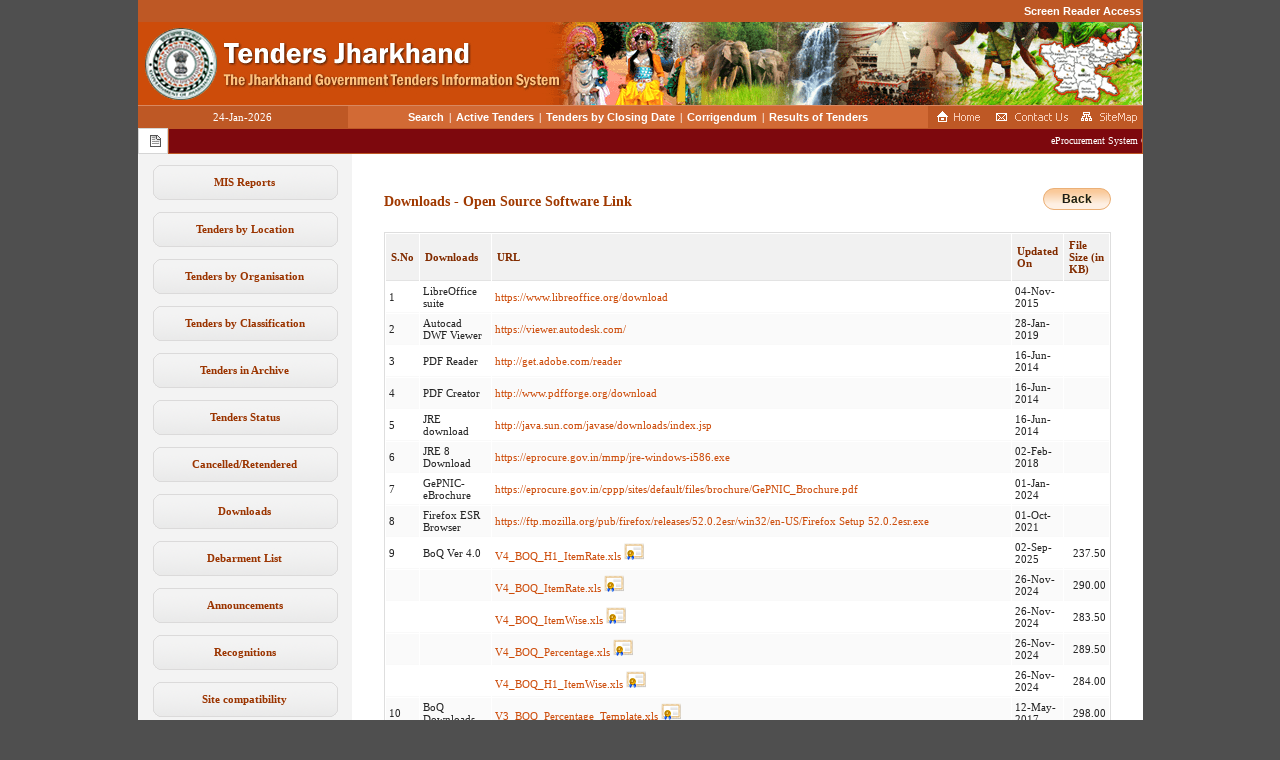

--- FILE ---
content_type: text/html;charset=UTF-8
request_url: https://jharkhandtenders.gov.in/nicgep/app?page=StandardBiddingDocuments&service=page
body_size: 105815
content:
<head>
	<base target="_self">
	<title>eProcurement System Government of Jharkhand</title>
</head>
<!-- BEGIN: HEADER -->
<!DOCTYPE HTML PUBLIC "-//W3C//DTD HTML 4.01 Transitional//EN" "http://www.w3.org/TR/html4/loose.dtd">
<html>
<head>
<meta http-equiv="Content-Type" content="text/html;charset=UTF-8" />
<title>eProcurement System</title>
<script type="text/javascript">djConfig = {"baseRelativePath":"/nicgep/app?service=asset&path=%2Fgep%2F","preventBackButtonFix":false,"parseWidgets":false} </script>

<script type="text/javascript" src="/nicgep/app?service=asset&path=%2Fgep%2Fgep.js"></script><script type="text/javascript" src="/nicgep/app?service=asset&path=%2Fgep%2Fgep2.js"></script>
<script type="text/javascript">
dojo.registerModulePath("tapestry", "/nicgep/app?service=asset&path=%2Ftapestry%2F");
</script>
<script type="text/javascript" src="/nicgep/app?service=asset&path=%2Ftapestry%2Fcore.js"></script>
<script type="text/javascript">
dojo.require("tapestry.namespace");
tapestry.requestEncoding='UTF-8';
</script>
<link rel="stylesheet" type="text/css" href="/nicgep/css/nicgep_web_style.css" />
</head>
<head>
<meta http-equiv="Pragma" content="no-cache">
<meta http-equiv="no-cache">
<meta http-equiv="Expires" content="-1">
<meta http-equiv="Cache-Control" content="no-cache">
<meta http-equiv="Content-Type" content="text/html; charset=iso-8859-1">
<noscript>
	<meta http-equiv="Refresh" content="2;url=https://jharkhandtenders.gov.in/nicgep/app?page=ErrorNotice&amp;service=page" id="Any"></meta> 
</noscript>
<link href="includes/dialog/dialog_box.css" rel="stylesheet" type="text/css">
<link rel="shortcut icon" href="images/nation.ico" ></link>
<link href="includes/dialog/nicgep_color_theme.css" rel="stylesheet" type="text/css">



<!-- Javascript -->
<script language="JavaScript" type="text/JavaScript" src="includes/evaluator.js"></script>
<script language="javascript" src="includes/MessageDigest.js" ></script>
<script language="JavaScript" type="text/JavaScript" src="includes/dialog/dialog_box.js"></script>
<!-- End -->
<script language="JavaScript" type="text/JavaScript">
<!--
	function MM_swapImgRestore() { //v3.0
	  var i,x,a=document.MM_sr; for(i=0;a&&i<a.length&&(x=a[i])&&x.oSrc;i++) x.src=x.oSrc;
	}
	
	function MM_preloadImages() { //v3.0
	  var d=document; if(d.images){ if(!d.MM_p) d.MM_p=new Array();
	    var i,j=d.MM_p.length,a=MM_preloadImages.arguments; for(i=0; i<a.length; i++)
	    if (a[i].indexOf("#")!=0){ d.MM_p[j]=new Image; d.MM_p[j++].src=a[i];}}
	}
	
	function MM_findObj(n, d) { //v4.01
	  var p,i,x;  if(!d) d=document; if((p=n.indexOf("?"))>0&&parent.frames.length) {
	    d=parent.frames[n.substring(p+1)].document; n=n.substring(0,p);}
	  if(!(x=d[n])&&d.all) x=d.all[n]; for (i=0;!x&&i<d.forms.length;i++) x=d.forms[i][n];
	  for(i=0;!x&&d.layers&&i<d.layers.length;i++) x=MM_findObj(n,d.layers[i].document);
	  if(!x && d.getElementById) x=d.getElementById(n); return x;
	}
	
	function MM_swapImage() { //v3.0
	  var i,j=0,x,a=MM_swapImage.arguments; document.MM_sr=new Array; for(i=0;i<(a.length-2);i+=3)
	   if ((x=MM_findObj(a[i]))!=null){document.MM_sr[j++]=x; if(!x.oSrc) x.oSrc=x.src; x.src=a[i+2];}
	}
//-->
</script>

</head>


<body onLoad="MM_preloadImages('images/homeb.png','images/contactb.png','images/sitemapb.png')" onunload="" onpageshow="if (event.persisted) noBack();" ondragstart="return false;" id="Body">

	
	<script type="text/javascript">

	if(navigator.appName == 'Microsoft Internet Explorer')
	{
	document.onkeydown = fnCheckKeysMIE;
	}
	else if(navigator.appName == 'Netscape')
	{
	document.onkeydown = fnCheckKeysNMF;
	}
	
	function fnCheckKeysNMF(event)
	{
	
	var e=event? event : window.event;
	var event_element=e.target? e.target : e.srcElement;
	
	if (event.ctrlKey && (event.keyCode==78 || event.keyCode==84 || event.which==78 || event.which==84))
	{
	return false;
	}
	
	if (event.altKey && (event.keyCode==37 || event.which==37))
	{
	return false;
	}
	
	if (event.keyCode==8 && (event_element.tagName != 'INPUT' && event_element.tagName != 'TEXTAREA'))
	{
	return false;
	}
	
	}
	
	function fnCheckKeysMIE()
	{
	
	var e=event? event : window.event;
	var event_element=e.target? e.target : e.srcElement;
	
	if (event.ctrlKey && (event.keyCode==78 || event.keyCode==84 || event.which==78 || event.which==84))
	{
	return false;
	}
	
	if (event.altKey && (event.keyCode==37 || event.which==37))
	{
	return false;
	}
	
	if (event.keyCode==8 && (event_element.tagName != 'INPUT' && event_element.tagName != 'TEXTAREA'))
	{
	return false;
	}
	
	}

	window.history.forward();
	function noBack(){ window.history.forward(); }
	
	</script>
		
	<div id="content">
		<table width="1004" height="100%" border="0" align="center" cellpadding="0" cellspacing="0" bgcolor="#FFFFFF">
			<tr>
				<td valign="top" height="40">
					<table width="1000" border="0" align="center" cellspacing="0" cellpadding="0">
    <tr> 
    <td>
		<table width="100%" height="22" border="0" cellpadding="0" cellspacing="0" id="Menu">
		 <td width="210" height="22" align="right" class="date topBannerGradient"><a id="link1" name="link1" class="Menu" href="/nicgep/app?page=WebScreenReaderAccess&amp;service=page">Screen Reader Access</a>
				
		  </td>
		</table>
		</td>
		</tr>
   <tr> 
    <td width="1005"><img border="0" width="1005" alt="Logo" src="images/topban.png" usemap="#Map" height="83" id="Any_0"></img></td>
  </tr>		
  <tr>
    <td height="1" class="topBannerLine"></td>
  </tr>

  <tr> 
    <td>
		<table width="100%" height="22" border="0" cellpadding="0" cellspacing="0" id="Menu">
        <tr> 
          <td width="210" height="22" align="center" class="date primaryBg">
				24-Jan-2026 
		  </td>
          <td align="center" class="secondaryBg">
	           <span id="If">
					<span id="For">
						
		             	 <span>
							<a id="link1" name="link1" title="Search" class="Menu" href="/nicgep/app?page=FrontEndAdvancedSearch&amp;service=page" target="_self">Search</a>
						</span>
						<span class="divider1" id="Insert_2">|</span>
					</span><span id="For_0">
						
		             	 <span>
							<a id="link1" name="link1" title="Active Tenders" class="Menu" href="/nicgep/app?page=FrontEndLatestActiveTenders&amp;service=page" target="_self">Active Tenders</a>
						</span>
						<span class="divider1" id="Insert_2_0">|</span>
					</span><span id="For_1">
						
		             	 <span>
							<a id="link1" name="link1" title="Tenders by Closing Date" class="Menu" href="/nicgep/app?page=FrontEndListTendersbyDate&amp;service=page" target="_self">Tenders by Closing Date</a>
						</span>
						<span class="divider1" id="Insert_2_1">|</span>
					</span><span id="For_2">
						
		             	 <span>
							<a id="link1" name="link1" title="Corrigendum" class="Menu" href="/nicgep/app?page=FrontEndLatestActiveCorrigendums&amp;service=page" target="_self">Corrigendum</a>
						</span>
						<span class="divider1" id="Insert_2_2">|</span>
					</span><span id="For_3">
						
		             	 <span>
							<a id="link1" name="link1" title="Results of Tenders" class="Menu" href="/nicgep/app?page=ResultOfTenders&amp;service=page" target="_self">Results of Tenders</a>
						</span>
						
					</span>
	          </span>
	          
          </td>
          <td width="215" valign="middle" class="primaryBg">
			<table width="100%" border="0" align="center" cellpadding="0" cellspacing="0">
              <tr> 
                <td width="28%"><div align="center"><a id="homeLink" onMouseOut="MM_swapImgRestore()" onMouseOver="MM_swapImage('Image4','','images/homeb.png',1)" page="Home" href="/nicgep/app?service=restart"><img src="images/homea.png" alt="Home" name="Image4" width="47" height="18" border="0"></a></div></td>
                <td width="40%"><div align="center"><a id="PageLink_6" onMouseOut="MM_swapImgRestore()" onMouseOver="MM_swapImage('Image5','','images/contactb.png',1)" href="/nicgep/app?page=FrontEndContactUs&amp;service=page"><img src="images/contacta.png" alt="Contact Us" name="Image5" width="78" height="18" border="0"></a></div></td>
                <td width="32%"><div align="center"><a id="PageLink_7" onMouseOut="MM_swapImgRestore()" onMouseOver="MM_swapImage('Image6','','images/sitemapb.png',1)" href="/nicgep/app?page=SiteMap&amp;service=page"><img src="images/sitemapa.png" alt="Sitemap" name="Image6" width="63" height="18" border="0"></a></div></td>                 
              </tr>
            </table></td>
        </tr>
      </table></td>
  </tr>
  <tr>
	<td>
		<table width="100%" cellspacing="0" cellpadding="0">
	<tr>
		<td class="notice" width="20" align="right"><img src="images/notice.png" width="15" height="16" alt="Notices" /> </td>
		<td class="notice_strip">
			<marquee align="left" id="gepNotice" onMouseover="this.stop();" onMouseout="this.start();" scrolldelay="200">
				
				<span>
					eProcurement System Government of Jharkhand
				</span>
			</marquee>
		</td>
	</tr>
</table>
	</td>
  </tr>
</table>
<map name="Map">
  <a id="PageLink_8" shape="circle" coords="43,43,37" href="/nicgep/app?page=Home&amp;service=page"></a>
</map>

				</td>
			</tr>
			<tr>
				<td valign="top">
					<table width="100%" height="100%" cellspacing="0" cellpadding="0" border="0">
						<tr>

							<td width="214" class="navigation"><script language="javascript">

	// Script to view document in popup
	function popup(mylink, windowname)
	{
		if (! window.focus)return true;
		var href;
		if (typeof(mylink) == 'string')
	 		href=mylink;
		else
			href=mylink.href;
			window.open(href, "Popup", 'location=no, scrollbars=yes, toolbar=no, width=700, height=550, directories=no, menubar=no, resizable=yes, status=no, titlebar=yes');
			return false;   
	}

</script>

<table width="100%" height="100%" cellspacing="0" cellpadding="0" class="left_nav">	
	
	<tr> 
         <td height="10"></td>
     </tr>
     	
	<tr>
		<td valign="top">
			<table width="214" border="0" cellspacing="0" cellpadding="0">
				<span id="If_2">
					<tr id="For_5">
						<span id="If_0_4">
							<span id="If_3">
			             		<tr> 
					             	<td height="37" background="images/textbg.png" align="center"><a id="GenericLink" rel="noopener noreferrer" title="Reports" class="link1" href="https://gepnicreports.gov.in/eprocreports/jhr/" target="_blank">MIS Reports</a></td>
					             </tr>
			             	 </span>
			             	 
			             	 
			             	 <tr> 
				                <td height="10"></td>
				             </tr>
			             	 
						</span>
					</tr><tr id="For_6">
						<span id="If_0_5">
							
			             	 <span>
				             	 <tr> 
				                	<td height="37" background="images/textbg.png" align="center"><a id="PageLink" title="Tenders by Location" class="link1" href="/nicgep/app?page=FrontEndTendersByLocation&amp;service=page" target="_self">Tenders by Location</a></td>
				             	 </tr>
			             	 </span>
			             	 
			             	 <tr> 
				                <td height="10"></td>
				             </tr>
			             	 
						</span>
					</tr><tr id="For_7">
						<span id="If_0_6">
							
			             	 <span>
				             	 <tr> 
				                	<td height="37" background="images/textbg.png" align="center"><a id="PageLink_0" title="Tenders by Organisation" class="link1" href="/nicgep/app?page=FrontEndTendersByOrganisation&amp;service=page" target="_self">Tenders by Organisation</a></td>
				             	 </tr>
			             	 </span>
			             	 
			             	 <tr> 
				                <td height="10"></td>
				             </tr>
			             	 
						</span>
					</tr><tr id="For_8">
						<span id="If_0_7">
							
			             	 <span>
				             	 <tr> 
				                	<td height="37" background="images/textbg.png" align="center"><a id="PageLink_1" title="Tenders by Classification" class="link1" href="/nicgep/app?page=FrontEndTendersByClassification&amp;service=page" target="_self">Tenders by Classification</a></td>
				             	 </tr>
			             	 </span>
			             	 
			             	 <tr> 
				                <td height="10"></td>
				             </tr>
			             	 
						</span>
					</tr><tr id="For_9">
						<span id="If_0_8">
							
			             	 <span>
				             	 <tr> 
				                	<td height="37" background="images/textbg.png" align="center"><a id="PageLink_2" title="Tenders in Archive" class="link1" href="/nicgep/app?page=FrontEndTendersInArchive&amp;service=page" target="_self">Tenders in Archive</a></td>
				             	 </tr>
			             	 </span>
			             	 
			             	 <tr> 
				                <td height="10"></td>
				             </tr>
			             	 
						</span>
					</tr><tr id="For_10">
						<span id="If_0_9">
							
			             	 <span>
				             	 <tr> 
				                	<td height="37" background="images/textbg.png" align="center"><a id="PageLink_3" title="Tenders Status" class="link1" href="/nicgep/app?page=WebTenderStatusLists&amp;service=page" target="_self">Tenders Status</a></td>
				             	 </tr>
			             	 </span>
			             	 
			             	 <tr> 
				                <td height="10"></td>
				             </tr>
			             	 
						</span>
					</tr><tr id="For_11">
						<span id="If_0_10">
							
			             	 <span>
				             	 <tr> 
				                	<td height="37" background="images/textbg.png" align="center"><a id="PageLink_4" title="Cancelled Tenders" class="link1" href="/nicgep/app?page=WebCancelledTenderLists&amp;service=page" target="_self">Cancelled/Retendered</a></td>
				             	 </tr>
			             	 </span>
			             	 
			             	 <tr> 
				                <td height="10"></td>
				             </tr>
			             	 
						</span>
					</tr><tr id="For_12">
						<span id="If_0_11">
							
			             	 <span>
				             	 <tr> 
				                	<td height="37" background="images/textbg.png" align="center"><a id="PageLink_5" title="Downloads" class="link1" href="/nicgep/app?page=StandardBiddingDocuments&amp;service=page" target="_self">Downloads</a></td>
				             	 </tr>
			             	 </span>
			             	 
			             	 <tr> 
				                <td height="10"></td>
				             </tr>
			             	 
						</span>
					</tr><tr id="For_13">
						<span id="If_0_12">
							
			             	 <span>
				             	 <tr> 
				                	<td height="37" background="images/textbg.png" align="center"><a id="PageLink_9" title="D" class="link1" href="/nicgep/app?page=FrontEndDebarmentList&amp;service=page" target="_self">Debarment List</a></td>
				             	 </tr>
			             	 </span>
			             	 
			             	 <tr> 
				                <td height="10"></td>
				             </tr>
			             	 
						</span>
					</tr><tr id="For_14">
						<span id="If_0_13">
							
			             	 <span>
				             	 <tr> 
				                	<td height="37" background="images/textbg.png" align="center"><a id="PageLink_10" title="Announcements" class="link1" href="/nicgep/app?page=WebAnnouncements&amp;service=page" target="_self">Announcements</a></td>
				             	 </tr>
			             	 </span>
			             	 
			             	 <tr> 
				                <td height="10"></td>
				             </tr>
			             	 
						</span>
					</tr><tr id="For_15">
						<span id="If_0_14">
							
			             	 <span>
				             	 <tr> 
				                	<td height="37" background="images/textbg.png" align="center"><a id="PageLink_11" title="Awards" class="link1" href="/nicgep/app?page=WebAwards&amp;service=page" target="_self">Recognitions</a></td>
				             	 </tr>
			             	 </span>
			             	 
			             	 <tr> 
				                <td height="10"></td>
				             </tr>
			             	 
						</span>
					</tr><tr id="For_16">
						<span id="If_0_15">
							
			             	 <span>
				             	 <tr> 
				                	<td height="37" background="images/textbg.png" align="center"><a id="PageLink_12" title="Site compatibility" class="link1" href="/nicgep/app?page=SiteComp&amp;service=page" target="_self">Site compatibility</a></td>
				             	 </tr>
			             	 </span>
			             	 
			             	 <tr> 
				                <td height="10"></td>
				             </tr>
			             	 
						</span>
					</tr><tr id="For_17">
						
					</tr><tr id="For_18">
						
					</tr><tr id="For_19">
						
					</tr><tr id="For_20">
						
					</tr>
					
					<tr> 
		                <td height="10"></td>
		             </tr>
				</span>
				
				<span id="If_15">
					<tr> 
	               		<td height="30" align="center">
							<table width="160" height="114" border="0" align="center" cellpadding="0" cellspacing="0">
								<tr id="For_22"> 
				             		<tr>
				             			<td height="15" valign="top"><a id="GenericLink_0" rel="noopener noreferrer" title="National Portal of India - External Link that open in a new window" href="http://india.gov.in" target="_blank"><img border="0" width="160" src="images/indiagovin.png" height="34" id="Any_1"></img></a></td>
				             		</tr>
				             		 <tr> 
						                <td height="10"></td>
						             </tr>
				             	 </tr><tr id="For_23"> 
				             		<tr>
				             			<td height="15" valign="top"><a id="GenericLink_0_0" rel="noopener noreferrer" title="link" href="https://gepnic.gov.in" target="_blank"><img border="0" width="160" src="images/Gepnic Logo.png" height="34" id="Any_2"></img></a></td>
				             		</tr>
				             		 <tr> 
						                <td height="10"></td>
						             </tr>
				             	 </tr><tr id="For_24"> 
				             		<tr>
				             			<td height="15" valign="top"><a id="GenericLink_0_1" rel="noopener noreferrer" title="Jharkhand" href="http://jharkhand.gov.in" target="_blank"><img border="0" width="160" src="images/tngovin.png" height="34" id="Any_3"></img></a></td>
				             		</tr>
				             		 <tr> 
						                <td height="10"></td>
						             </tr>
				             	 </tr><tr id="For_25"> 
				             		<tr>
				             			<td height="15" valign="top"><a id="GenericLink_0_2" rel="noopener noreferrer" title="CPPP  on eProcurement - External link that opens in a new window" href="http://eprocure.gov.in/cppp" target="_blank"><img border="0" width="160" src="images/tendersindiammp.png" height="34" id="Any_4"></img></a></td>
				             		</tr>
				             		 <tr> 
						                <td height="10"></td>
						             </tr>
				             	 </tr>
							</table>
				 		</td>
	             	</tr>					
				</span>	
				
				<tr> 
					<td height="30" align="center">&nbsp;</td>
			  	</tr>							
			  	
			</table>
		</td>
	</tr>
	
</table></td>
							<td class="page_content" valign="top">
							<!-- Page content starts here -->
								
	<form method="post" action="/nicgep/app" id="StandardBiddingDocuments">
<div style="display:none;" id="StandardBiddingDocumentshidden"><input type="hidden" name="formids" value="If_17,iterRows_0,If_0_21,If_0_23,If_0_25,If_0_27,If_0_29,If_0_31,If_0_33,If_0_35,If_0_37,If_19,If_0_39,If_21,If_0_41,If_23,If_0_43,If_25,If_0_45,If_27,If_0_47,If_29,If_0_49,If_31,If_0_51,If_33,If_0_53,If_35,If_0_55,If_37,If_0_57,If_39,If_0_59,If_41,If_0_61,If_43,If_0_63,If_45,If_0_65,If_47,If_0_67,If_49,If_0_69,If_51,If_0_71,If_53,If_0_73,If_55,If_0_75,If_0_77,If_0_79,If_0_81,If_0_83,If_57,If_0_85,If_59,If_0_87,If_61,If_0_89,If_63" />
<input type="hidden" name="seedids" value="ZH4sIAAAAAAAAAF1Qy07DMBBMD/zJHn2IU/q4EkFR1YcQReIYmXjbWk12I9utVL6JX+Mf2NQFVVzsGY93POOv7+zuM8sGq8FCBfQnVyPkqjO7fqu57ZiQ4gVTNI7QCw4YgmPqUSfLO36U7O1FmpO4RNBjtdlj08jJA51hpEq253T1jbvSUDJqHB20qPNtPzFjD8VESJVDkaunJiDo6dWy0nD/CwuBe25xKePi8iJpe1iNb8kkPbfmmDr9CdMkLHEbV0hHYc8ocVz9zw708FaRUEP1iiQ9r2U20ZA13pbOWke7R66PrXxWgPwHuzrtXFYBAAA=" />
<input type="hidden" name="component" value="StandardBiddingDocuments" />
<input type="hidden" name="page" value="StandardBiddingDocuments" />
<input type="hidden" name="service" value="direct" />
<input type="hidden" name="session" value="T" />
<input type="hidden" name="submitmode" value="" />
<input type="hidden" name="submitname" value="" />
<input type="hidden" name="If_17" value="T" />
<input type="hidden" name="iterRows_0" value="VZH4sIAAAAAAAAAH1SMW/TQBg9O4poCIUmQQIGpEogNuwVwdQ0qhQwaUUKCLaLfXGuXHzXu3PiMCC6wNABBhALEgwd+x+YkBAqEkhUQkKCglhhRWLiO8duk6UeLN+99733vu/z9m9UVBJdDPnAiajvhEQ4faw0kQ6JNNUj53p6avBhxDgOlEeVvm29v/Fj5xWzUc1DMz7WJORypFHVW8MD7DIchW5bSxqFVzxU8iUBRlAHwtwEweMpXM7gBrz2CbGmzDU3QDgScL9N75Np+QaPO8zAZYD7tE9WR4KsowfIgkRdykgL9/NzLT8vRMFNyW5hFueQTQPzZUMRVQu+pgPwqU341DlnBEdgdDInNKgSDI8mZU5Rtdgj/r06TzJ0WWjKIwMXPVSlagkirGDdaxNGfGg3Q2aEpFzCmLMUBdXi0wGaEUyXSAgwq2gYwUwXidTNPHYRdsTyGKVYBONRZ2g5uzCjNFcFcIglS+mJ0Ki0v1b4B44bU8eYOuluNn893Xly7ruNrKuoODDdJhLNHZBacb9D5KPt52fLz/Y2bYQSgcaPDWrVlKjWmbMK21Ea98WF07vvrPYbAopNVIxwxFWS25qNOyZmb23DunZHnykYveEMQtbS1tvPXxL3614iBGQ+39NaqMuuOxwOHUY7kvBul/rE4TJ0g7wf02Ipi2NBnMpB7mylH+blw92X//5Amrt5f8ISaWUFmXftMJVsL9Wfr7f+bjy+NO5prGKqjpoKSFvxTMLlNOG8iqkmU6J2ejqW9rny8dunJJl9YaXmJ/4DDSvVbJoDAAA=" />
<input type="hidden" name="If_0_21" value="F" />
<input type="hidden" name="iterRows_0" value="VZH4sIAAAAAAAAAH1Sz2sTQRSeTQgmjT/ajaAFhYDgzV2PoheThkA1RjG1RW/T3XEz7ezOdGY22XgQe1GkBwX1JthDjwX/AcGTIFJvFrz5A696FTz5ZrPbph7cw7Bvvu9973vvzfZPVFISnQv4wImo5wREOCFWmkiHRJrqkXMtjVp8GDGOfdWhSi9ZH25+23nFCqjWQWUPaxJwOdLI7qzgAXYZjgK3pyWNgksdVPEkAYbfBML0BKHDU7iawS049gixpsw1N0A45HOvR++Rg/ItHi8zA1cBDmlIFkaCrKH7yAJHdykjXRzmcS2PG5F/S7JFzOIcKlDf/BUgiaqGp+kA6tQm6jQ5ZwRHUOh4TmhRJRgeTcqcoGquT7zVJk8y9LrQlEcGLnWQTVUbLNzAut8jjHjQboaUhaRcwpgzF0XV5QcNzEcwXSLBwBFFgwhmOkekns9tl2BHLLdRiYU/HnWGVrMLM0pzVYQKsWQpPREaVfbWCm/gqCnqmKJOupuNH093npz5UkDWFVQamG4Tiab3Sd04XCby4faL09XnXzcKCCUCjb8CqNkpUa0xZwG2ozQOxdmTu++t3lsCivOoFOGIqyQvazbuGJv9lXXr6m09WzR6wzJCVnvr3afPyfnZx5tCgOdTfa2Fuui6A0qG8ExxrLlP1Krj8dBVprXKhI2Zfb/ZKj/W5YPdl39+gYs7eV/CEmnmDDJn7X8q2T7s75tbv9cfXRj3MlYxWVMmA1zaDbDlYb/eWmrXF1On/6ia6HDaYP8Ze42SKfvNZXN37C/H4F4dkwMAAA==" />
<input type="hidden" name="If_0_23" value="F" />
<input type="hidden" name="iterRows_0" value="VZH4sIAAAAAAAAAH2Sv28TMRTHfRdFJI2ANkEChJAqIbFxx4hgahpFChyhaloQDEjOnbm4+GzX9qUXBkQXGDrAABsSDB37PzAhIVQ2KrHxQ6ywIjHxfLnrj4UbrLO/X7/3ee955xeqaoUuxWLscRp6MZFegrUhyiPcUDPxbua7jtjgTOBIB1SbO87H5e+7b5iLWgGqhdiQWKiJQc1gDY+xzzCP/YFRlMfXAlQPFQFH1AbD7CFDIHK5UcgdWPYNqaHMtydgOBaJcEAfkaPhOyIdMis3QE5oQlYmkqyjx8gBogeUkT5Oyn2r3C/waFWx25ilpeTSyP65cInqhdDQMeRpHcrTFoIRzCHRqdLQoVoyPDkc5jTViyMSPmyLrFBvSUMFt3I1QE2qu4CwhM1oQBgJodxCqUlFhYI2FxQV3RdHAXocuksUABzXNObQ00WiTK/ErsKMWIlRT2U0bXWhNooD20p7VIEMqWK5PZMG1ffHCm/ghE3q2aRePputny92n1/46iLnOqqObbWZQrMHpn6aDIl6uvPqfOPlty0XoUyi6edCtGZu1OvMW4HpaIMTefHM3gdn8I5AxB6qcsyFzsq0duKexRytbTo37pqzFRtvo4aQ091+//lLdnn1fk1KYD43MkZe9f2YGA9HYki8UCQ+PKKIKG0rqxcUFaCYO8AtJvlpXj3Ze/33N0DcK8uSjsxvziG7tv4XpRhH88fb7T+bz65MS5lGsbdm7A2AnFnqdOeXcyYprXDyH3yIvQNpAwAA" />
<input type="hidden" name="If_0_25" value="F" />
<input type="hidden" name="iterRows_0" value="VZH4sIAAAAAAAAAH1Sv2/TQBQ+O0QkRECbIAEDUiQkNmxGBFOTKFLAhIoUEGxX++JcOfuud+fEYUB0gaEDCMGGBEMHhv4PTEgIlY1KbPwQKywMSEy8c+w2XfBw8rvve9/73nu3/ROVlUTnQz52Yuo7IRFOhJUm0iGxpnrqXMuiDp/EjONAeVTp29aHG992XjEbNTxU8bEmIZdTjereGh5jl+E4dAda0ji87KGqLwkwghYQFuYIHs/gWg534NgjJJoy19wA4XDA/QG9Tw7Kd3iyygxcAziiEVmZCrKOHiALHA0pI30cFXGjiJfi4KZktzBLCsimgfmzIYmqJV/[base64]/OFN7/nXTRigVaPbZoFbPiGqdOSuwHaVxJM6d2n1vDd4SUOyhcoxjrtKirNm4Y2yO1jasq3f06ZLRm1QQsrpb7z59Ti88+/1GCPDcHGktLrnuZDJxRDAcchkSBw43KHox7VVzK4fAyuK+53ydH5vy4e7Lv7/Ayd2iN2GJLHMRmbPxP5V8J/Xvr7f+bDy+OOtnpmKyjpgMcFpb7nSbbfO8uRTCIMf/ARvNQDNvAwAA" />
<input type="hidden" name="If_0_27" value="F" />
<input type="hidden" name="iterRows_0" value="VZH4sIAAAAAAAAAH1SO28TQRDeO8vCxjwSGwkokCIh0XFHiaCKYyI5HAbFAQTd5m6x1+ztbnb3nDMFIg0UKaAAiQIJipT5D1RICAWJgkh0PERBAy0SFbP3yKPJFaub/b755puZ3fyNqlqh8wMx9jgNvQGRXoy1Icoj3FAz8a5lUUesciZwpAOqzW3nw+L3rdfMRa0A1UJsyECoiUHNYITH2GeYD/[base64]/bzfrPZ1tPz351kbOAqmPbbarQ1C6pl8TLRD3efHGm8fzbuotQKlH+uaDWzIh6hXlLsB1tcCzPndp+7/TfElDsoirHXOi0LGs37lmbw9Gac/WOOV2xeqs1hJz5jXefv6QXPr38JSV49obGyEu+n+sn3AtFnAWa+FHZjk95RFJvpKW2zdYLY/apT+92UCz344x6tP3q3x/wdbfsVDp55jSyZ+sglWJDzR9vNv6uPbmYd5er2KzDNgN8H1lYvDJTGpTSQsf/A+ZT+o5+AwAA" />
<input type="hidden" name="If_0_29" value="F" />
<input type="hidden" name="iterRows_0" value="VZH4sIAAAAAAAAAFVSMU8UQRSeXXLKeYpwp1ELE9SEjl0bzQUr4DQBDjQcaDQ2w+5wNzg7M8zM3u1ZGGm0oNBCOxMsLPkPUBqDJTVqbLXVWPlmbxfutpjsm+973/vee7P7CxW0QpNN0fY4DbwmkV6EtSHKI9xQ0/UW06gmOpwJHOo61eaR82X5+8EOc1GljoYDbEhTqK5B5foGbmOfYd70G0ZR3rxTR8VAEWCEM0AY7SPURQqXMrgGxzEhNpT59gYIp0MRNOhzMihfE/Eas3AJ4IhGZKUrySZ6gRxwtE4ZWcJRHlfyeJqHq4o9xCzOIZeG9s+FJKqnA0PbUKfSV2dGCEYwh0IXckKNaslwt1/mEtWzLRI8mxFJht6Xhgpu4UIdlam+BxYeYNNqEEYCaDdDhqWiQsGYMxdDekkMGpjjMF2iwMA5TZscZjpLlJnLbRdgRyy3UYxl2Bt1hpayCztKezUEFWLFUnoiDSoerxXewIgt6tmiXrqb7Z9vD97cOHKRM48KbdttotDoCWkpjtaIerX7/[base64]/E2u7x3t27vz/wHp9cXUowMAAA==" />
<input type="hidden" name="If_0_31" value="F" />
<input type="hidden" name="iterRows_0" value="VZH4sIAAAAAAAAAFVSv28TMRT2XRQ1IfxoEyTKgIRUia13K4KlTSJQShoqUkCwIOfOSVwc27F96YUB0QWGIsEAGxIMjP0bQGwIlY3O/FxhRWLi+XLXJjdY9/x973vfe897v1FeK7TcEyOP08DrEekNsDZEeYQbasbeehLVxTZnAoe6SbW57Xy68X3/[base64]/DTGtEmUZmOw87YpmNYiTDyahTtJRe2FHaqxxUiBRL6LE0qHi4VngDJ21Rzxb1kt3s/nq+/2zpq4ucNZQf2W5jheaPSK1o0CHq8d7Lc6UX33ZdhGKJJp8LauWEqIfM24TtaIMH8sLiwUen/Z6AYgPlOeZCx1lZu3HP2uxv7TjX7pizOau3XUDIwYXyz8XYf7e2IiV4Xu8bI/Ul3ydSiSBSxLNvl3I/ANjX1BDth6SLI2Z8u3jtd4DXB6J/lWy0GrV71TT2ZNjVdhbF1PcQfC8cNZju/vN59ejg1b8/YPtuNgjpyCRzAdmzMqMyN6uSLrD8483bvztPLk6an6jYrGM2A9qan5hbJpm7GU03iY4n83j6YenLSpz4hbtT/wEnL4uGwgMAAA==" />
<input type="hidden" name="If_0_33" value="F" />
<input type="hidden" name="iterRows_0" value="VZH4sIAAAAAAAAAFVSv28TMRj1pYqaEAFtggQMSBFIbPWhVpUQXWgaKhVCQb0WBAtyL87FxbFd25dcKoToAkMHGGBDgoEFqeJfYEWojJ35IVZYQUx8Tu7a5gbr7Pf8vve9z7u/UN5oNBXJLhYsxBFVuEOMpRpTYZnt45uDXV32BJekaRrM2Lve55Xve294DlUaqBASSyOp+xaVGxukS3xOROQHVjMRzTVQMdQUGM0aECaOEBpyAJdSuA7LASG2jPvuBAjjTRkGbIuOytdlvM4dXAK4wzp0ta/oJnqMPHDUYpwuk062r2T7edFc0/wO4XEG5VjT/eXgEjPzoWVdqFM5UqcmJadEQKFTGaHOjOKkf1TmNDMLbRo+rMkkRW8py6RwcL6ByswsgoXbxLYDymkI7aZIQWkmNcScuhgzy3LUwJKAdKkGA8cNiwRkukC1Xcps52FGPLNRjFVzGHWKltIDF6U7GoMKseYDeqIsKh6MFd7ACVcUu6J4MJudny/2nl/4mkPedZTvum4TjSYOSctxZ53qp7uvzpVeftvJIZQoNPxyoFYeEM0mx6swHWNJR108s//JCz5SUFxCeUGENElW1k0cO5vtjW3vxj17dszp9QoIeY/mPrz/m8z2zl9VCjw/aFurzBXfb1l4qnKLcU6w1JGv4nW/xTRtycTXEDMx1Piz0/gSnqZG+z0mZqZ9KqbWAn9xSKsG1MaqesDBNKFV49Ippp24XCYPW05fw5eqfrL/+t9vaOR+Fo3y1ODmJHJrZURlfFQlHWn5x9t3f7afXR7GMVRxt47BjQI0WslcXgtWqjUte4ZqpRzj5H/SSySltgMAAA==" />
<input type="hidden" name="If_0_35" value="F" />
<input type="hidden" name="iterRows_0" value="VZH4sIAAAAAAAAAFVSTWgTQRidTQwmDUpN6t9BCAiCBzcKRQQP2jSIqTG1TY3oJUw342ba2Z3pzCTdeJDkYg89VEEPgqAHjz0UPHgUPInUY8/+4FWvgl78ZrPbJnsYdua977033zfbv1BKSXTB5V3bp47tEmF7WGkibeJrqnv27XBX5us+47ilqlTpe9bnxe+7r1kC5aso7WBNXC57GuWqK7iLiwz7brGuJfXdq1WUcSQBRqsEhMkRQpWHcDaCy7DsEzqasqI5AcLhFnfq9BEZly/zzjIzcBZgj3pkqSfIGnqMLEj0kDJSw168z8f7Gb91V7IGZp0YStCW+UtAEVUzjqZd8MmP+JQ4ZwT7YDQVE8pUCYZ7ozInqZptE2e1xIMInReact/AqSrKUXUDItzBul0njDhw3QhJC0m5hDZHKZKqxscDVHzoLpEQ4Iiirg89nSVSV+LYKZgRi2NkOqI1bHWEZqMD00pzlASHjmQhPRAaZfbHCm/gqDG1jakdzmbz59PdrbNfE8iaQ6muuW0g0eQBqdbxlol8sv3iTPb5t80EQoFAwy8BarmQqNaYvQTTURp74typvU9W/QMBxQpK+djnKohtzcRtE7O9MrBu3denk0ZvPY2Q9XICb+0El98/66sx/+ET6L/7OHd+9d8hEC3HMc39Jq57O2EYjZIBUxqdaEw3S/MLzZuXmhVNvEXwsgEw3Fy4ZqL0A7A5dmATvYAvBdnfe/X3N/g8iH2EJcLKKWTW42Mq2XGVaIy5H2/e/hlsXBm2YCQtVGRG6q1rGxplS3yh0CCyMG1fFEL8B/Ng3mKrAwAA" />
<input type="hidden" name="If_0_37" value="T" />
<input type="hidden" name="If_19" value="T" />
<input type="hidden" name="iterRows_0" value="VZH4sIAAAAAAAAAFVSv2/TQBQ+O0QkpKA2KSoMSJWQkBhwF7YO0DQgpZgUmlIES3W1r861Z9/[base64]/g8RozcAXgkIZkuSfIFnqELHC0Thlp4TCPa3k8F/l3JFvBLM4hm/rmz4ZLVM15mnZBpzakU+ecERyB0GROaFAlGO4Nl5miar5DvM06TzJ0UWjKIwMXXVSl6jpYuIV1p00Y8aDdDCkJSbmEMWcuCqrFRw00I5gukWDgpKJBBDOdJ1I3c9tF2BHLbZRj4Q9GnaGVLGFGaVIFUIglS+mJ0Kh8uFZ4A6eMqGNEnXQ3Oz+f7z07/81G1gIqdk23iUTjR6RWHK4R+WT39bnKq+87NkKJQIPPhmrVlKi2mLMM21Eah+LCmf1PVvsDgYpNVIxwxFWSy5qNO8ZmZ+OxdeOePlsw9bZLCFkvDr60fiUTzbG+GtEfPIH++48LFzf/HYOijdym6e/EVTmdmtGokDAFQ125vFpfvL3a1CRcAiEHsoZYTc9yZv0haEwcaWTr/zot+/tvDv6AyP1cRFgivTmJzHl6pEpFDIXWladiBLXTaCxt7mXn2uy7ZOpvqS/+A5o441KLAwAA" />
<input type="hidden" name="If_0_39" value="T" />
<input type="hidden" name="If_21" value="T" />
<input type="hidden" name="iterRows_0" value="VZH4sIAAAAAAAAAFVSv2/TQBQ+O0QkBFBJioABhISExFBnYesATQMoxaRASitYqqt9ONeefZe7S+owVEVCMHSg4ofEgMQ/0I2FDcSEUBg7A4IV/oCy8M6x28TDye99373ve+/[base64]/diyEYoFGn42VCsnRNVhzgJsR2kciound79YrY8EKjZQPsIRV3EmazbuGJvt1cfWzfv6TM7UWy8gZL3YG0xtx7kb05/UmP7wCWy+/zx3ae3fIShaz2ya/o5c7XxIzGiUi5mCoS5eXq7N31luaBIuUUUcyBpiOTmLqfUN0DhxoJGu/9t5ubn7du8viDzIRIQlkpuTyJwnx6qUxEhoXXkmxlA7iY4mzb1sX/v1Jj73ZBOJ/3v6nDeLAwAA" />
<input type="hidden" name="If_0_41" value="T" />
<input type="hidden" name="If_23" value="T" />
<input type="hidden" name="iterRows_0" value="VZH4sIAAAAAAAAAFVSv2/TQBQ+O41ICKCStKIIISEhITHgLAxIDLRpVCnFpIWUIFiqq3M4155917tz6jBAWGDoAOLHhsQ/0I2BEYmpQmHsDAhWmJjKwjvXbhMPJ7/3ffe+7713O79RXkl0xec9J6Se4xPhBFhpIh0Saqr7zq0kqvOtkHHcUS5V+p715c6P4Xtmo4qLCh7WxOeyr1HZXcc9XGU49KstLWnoX3dR0ZMEGJ0aECZHCC5P4FIK1+E4JESasqrJAOFYh3st+oiMl6/[base64]/OlN9+3bYRigQ4+G6qVE6LaZM4KbEdpHIhLM3u7VusTgYoNlA9xyFWcyZqNO8Zmd/2pdfO+Ppsz9bYKCFmv9od/d+NzH9uzakz/4AkMPnxevLzxbwKK1jObpr/js3ImMaNRLmZKo+n21dXa0u3VZSI9eNrYJw7kDbWcnMXU/BNQOX2kkj6ArxfkYO/d/h+QeZDJCEskN6eQOafHqpTESGjdeC7GUDuJTiTtve4ulON44ue1gfgPM9dobI0DAAA=" />
<input type="hidden" name="If_0_43" value="T" />
<input type="hidden" name="If_25" value="T" />
<input type="hidden" name="iterRows_0" value="VZH4sIAAAAAAAAAFVSPW8TQRDdO2NhY0DBDhAKJKRISBScFYkCRIHjWBEOxgEcEkhjbe4We5O92/Xu2jlTINMAUgoQHx0SfyAdPwBEhVAiqtSARAs/IDTMnu8S+4rRzb63897M7PYflFYSXW7xnhNQ12kR4fhYaSIdEmiq+87tKKvwzYBx7KkaVXrF+nbv184HZqNCDWVcrEmLy75G+do67uEiw0Gr2NCSBq3rNZR1JQGGVwbCxAihxiM4F8MVCAeErqasaE6AcNTjboM+JuPlK7y7xgycA9inPlnqC9JBT5AFjh5RRurYT/JCks8G3n3JljHrJpBNPfNnwyWqZl1Ne6BTGNEpc84IDkBoMiFUqBIM90fLnKVqrk3cjTIPY3RRaMoDA6drKE/VPFi4g3W7QRhxod0YyQhJuYQxxy5Sqs7HDVQDmC6RYOCEoq0AZjpHpK4mttOwI5bYyHaFNxx1jObiAzNKc5QCha5kET0UGmUP1gpv4KQRdYyoE+1m6/ernZfTP2xkLaB0z3QbSjRxSKp3/TUin22/O597+3PLRigUaPjZUC0fEVWHOUuwHaWxLy5O7X21Gp8IVKyidIADrsJE1mzcMTbb60+tWw/1uZSpt5lByHq9v7v6ICxWrpbUmP7wCQw+flm4tPHvCBStJDZNf8dKnc+RGY1SIVManVm+0iwv3m3enGlWNfFXqCIOAIabj2I2dj8AmVOHMvEL2L0gB3vv9/+CzmqiIywR3ZxEJp4eq5ITI6l147kYQ+0oOx7196Y9f+1FODX9vST+A8jScCyOAwAA" />
<input type="hidden" name="If_0_45" value="T" />
<input type="hidden" name="If_27" value="T" />
<input type="hidden" name="iterRows_0" value="VZH4sIAAAAAAAAAFVSPWzTQBg9O0Q0TYtKUgQMVBUgJAbcgQWJhaYRUoJJW1KKgKG6Oodz7dnn3p1ThwG1CwyVgAEWhEQHBoZu7FAxIVTGzvyIFRhBdOE7x24dDyffvfe99+77busnykuBLri8Y/nUsVwSWB6WigiL+IqqrnU93lX5qs84bkmbSnXL+HTj284rZqKyjQYcrIjLRVehkr2EO3iCYd+daCpBffeyjQqOIMBoVYAwkiHYPIaLCVyFZZ8QKsom9AkQDre406T3Sb98lYeLTMNFgD3qkbluQFbQA2RAonuUkQb20n053U/6rZuCzWMWppBJW/[base64]/7wmsvf1QP7+8dwhEq2lMfb/BK2IzDqNQLmJSobH5iwuV6dmFGSIceNrYJQtzxINZKWIBQdeU4rWQ3KIOdkcP7JKX8HlcrO2+/PcL/O6kfoERxJWjSK/H+lSG+lWScZa+b77+s/7oUq8VmdRQMZitt8sKDVf47PjBpLLqZrwb6vVpr7T3Jhr7Pb0d/AdSDkn11gMAAA==" />
<input type="hidden" name="If_0_47" value="T" />
<input type="hidden" name="If_29" value="T" />
<input type="hidden" name="iterRows_0" value="VZH4sIAAAAAAAAAFVSMW8TMRT2XYhISEEhKQIkkJCQkDpwGRhZaBohpRwJkNAKEIrcOzdx6zs7tpNeGKAsLB1ggA2JFaQOSPwAECwIytgZkMpYfkBZeL7etckN1j1/33vf997z5i7KKokud/nQCanndIlwAqw0kQ4JNdUj52Yc1fhayDj2lUuVXrS+3fm99YbZqOyinIc16XI50qjkruAhrjAcdistLWnYveqivCcJMPwqEIpjBJfHcCGBa3AcEAaasoq5AcJRn3st+ohMlq/xwRIzcAHggAakPRKkjx4jCxwtU0YaOEjjchrPhv5dyRYwG6SQTX3zZ0MSVbOepkPQKY/[base64]/bKhWiomqz5w2bEdpHIhLZ7a/Wq2PBCrWUTbEIVdRKms27hibvZWn1o17+mzG1FvLIWQ9+NL+/j4q7j5BakJ//wmsf/g8P7P67wgUraU2TX/HrvXfxmY0ykRMaXRu4Uqn2rzdqWsSLFJFOm0SwKY0cQA2GaX4zCc9NEHs5KFY8g5+XJDr26/3/oLa/VRNWCLOnEbmPDVRZUqMh255IoQ5mWgq7vKh+rMnopl3O5/Ef5UW2tmUAwAA" />
<input type="hidden" name="If_0_49" value="T" />
<input type="hidden" name="If_31" value="T" />
<input type="hidden" name="iterRows_0" value="VZH4sIAAAAAAAAAFVSMW8TMRT2JUQkpKCSFAEDCAmBxMBFiBEh0TRCpBxpIaUVIJS6d27i1mc7tpNeGFBZWDrAABsSjAwdkNhBYkKojJ0BCbHBD4CF58tdm9xg3fP3vfd97z1v/0Y5rdDFtui7nPpum0g3xNoQ5RJuqBm4t+KoJjY4EzjQHtVmyfly58fOa5ZBZQ/lfWxIW6iBQSVvDfdxhWHerjSNorx9xUMFXxFgBFUgTI4QPBHDxQSuwbFH6BnKKvYGCAcD4TfpIzJeviZ6K8zCRYBDGpKFgSRd9Bg54GiVMtLAYRqX03iaB3cVW8Ssl0IZGti/[base64]/PFV88X0rg1Ak0fDLQLVSTNRd5i7AdrTBoTx/Yvez0/xIoGId5TjmQkeprN24a2121p44N++Zk1lbbyOPkPPgw7nm26jYfYf0mP7wCWy+/zR7Yf3fAShaS23a/g5d676JzRiUjZg26PTi5VZ17narbki4RDVpzUnCV4Vq3bjkAsHmlOKzkHTRALmj+3LJS/h6Rm3uvvr7B/Tup3rSkXHmFLLnsbEqE3I09MpjIUzKRhNxnw/1r/nlCF0tIPkfVBixJJYDAAA=" />
<input type="hidden" name="If_0_51" value="T" />
<input type="hidden" name="If_33" value="T" />
<input type="hidden" name="iterRows_0" value="VZH4sIAAAAAAAAAFVSQWsTQRSeTQwmpkqaVLRgoaAIHtyAHr2YNAip27SaWFGRMN0dN9PO7kxnJunGg9SLlx70oDfBP9CbR0HFk0g99uBJBcGT4lkvvtnstskeHvvm++Z933tvdn+hnJLoos8Hdkhd2yfCDrDSRNok1FQP7aU4a/CtkHHsKYcqfdv6dPP73iuWQRUH5V2sic/[base64]/Pj2d7Ts18zyFpEuYHpNpKodEhq9YM1Ip/svpgrPv+2k0EoEmj0ZaBaOSaqTWZ3YDtK40CcP73/0Wq/I1CxiXIhDrmKUlmzcdvY7K0/tq7f0bNZU28rj5B17+25NyvRXKP0Xk3oj57A9usPixc2/h2Boo3Upunv2NXBfGxGo2zElEazq5e79eUb3SUaEa/bIQGsSRMbMEMvx7GQNOCA0vShUvIIPs/L7f2Xf3+D1N1USlgivjmDTDw5UWVKjKdOZSKFIZlsKm7xvvp56U905ksNif8aL7wwkQMAAA==" />
<input type="hidden" name="If_0_53" value="T" />
<input type="hidden" name="If_35" value="T" />
<input type="hidden" name="iterRows_0" value="VZH4sIAAAAAAAAAFVSv28TMRT2JUQkpEUlKQIGJFAFEgOXgQWJhaYRUsslBRLKL6HIvZirW5/t2r70woDCwtIBBtgq8Q9kY2ECiQmhMnYGJCQm+ANg4fl61yY3WPf8fe9933vPo9+ooBW6HIi+y6nvBkS6IdaGKJdwQ83AbSZRQ2xxJnBPe1Sbe86XOz9237Icqnqo6GNDAqEGBlW8ddzHNYZ5UGsbRXlwzUMlXxFg9OpAmBkjeCKByyncgOOAEBnKavYGCEd7wm/Tp2SyfENEq8zCZYBDGpLOQJJN9Aw54OgJZaSFwyyuZvE8791VbAWzKINytGf/[base64]/hMYvvu0dGnj3xEo2shs2v6OXTdXEzMG5WOmDTq/cqVbX77dbUbMUD9SinB/0O2QENZliAscm1ZJzlLaSBMUTxwqpo/h6zk13Nv5+wckH2aS0pFJ5iyy58mJKlNyPPSqEyEMy0ZTSauP9a9RMXZ3ukP5H9Ry91eZAwAA" />
<input type="hidden" name="If_0_55" value="T" />
<input type="hidden" name="If_37" value="T" />
<input type="hidden" name="iterRows_0" value="VZH4sIAAAAAAAAAFVSMW8TMRT2JUQkpECaFAESCKRKCAYuAyNLm0ZIKUcKTQgChsi9mItb39mxnfTCgMLC0gEGEAsSM1K3LkwgMSFUxm5IFIkVfgBdeL7ctckN1j1/33vf997z9h+UURJd9/jADqhre0TYPlaaSJsEmuqhfSeKqnwzYBx3lEOVfmB9W/21+56lUMlBWRdr4nE51KjorOMBLjMceOWGljTwbjoo50oCjE4FCIUJgsMjOB/DVTgOCX1NWdncAOF4h7sN+pRMl6/y/hozcB5gn/qkORSkh54hCxw9oYzUsZ/[base64]/X+2+nP+ZQtYyygxMt6FEhSNSve+vEfli+83F/Ov9rRRCoUDjLwXVihFR9ZjdhO0ojX1x5dzeV6vxmUDFGsoEOOAqTGTNxm1js7v+3Lr9UJ9Pm3qbWYSsx5/mP+yHl95eHakp/fETGO18Wb62cXAMilYTm6a/Ewu9j5EZjdIhUxpdaN1oV1butWua+Ksg1G4SHzaliQ2wyShGZy7uoQZis0di8Tv4flmO9t79+wtqjxI1YYkocw6Z88xUlRkxGTqlqRDmZKKZcZcHp1uFcHbnx4L4D4K7ztuUAwAA" />
<input type="hidden" name="If_0_57" value="T" />
<input type="hidden" name="If_39" value="T" />
<input type="hidden" name="iterRows_0" value="VZH4sIAAAAAAAAAH1TQWsTQRSeTQwmBktNKrYHISAIHtyCUBC82CQUUtcoplX0ItPd6Wba2Z3pzGy68SDtRQ896EEPiqCHHnvzBwiCIFJvFrxZxaueBEEvvtnstsnFOQw77/vmfd97b3bnByooic77vGeH1LV9IuwAK02kTUJNdd++mpyafD1kHHvKoUrfsj7c+Lr7kuVQ1UFFF2vic9nXqOKs4B6eZjj0pzta0tC/5KCSKwkwvDoQxocIDk/gcgo3YTsgRJqyaRMBwlGPux16j4ymb/[base64]/efXTmSw5Z86jQM9XGEo0fktpRsETkg52np8tP9rdyCMUCDVYOslUSolpj9gJMR2kciLOTe++tzhsCGVuoEOKQqziTNRO3jc3uyqZ15baeypt860WErLntd58+xxd+1fbViP7gCWy8fjt/bvXvEUjazGya+o5dnpl6Buu5RnnhLcPriRSRd6EdWHUJ0TYEDa+izF5KnY+BxIlDiXT6H2tyY+/Fn5+gcSfTEJZIbk4gs5/8X5Z0hJVvr7Z/bz68OCh/yCncKMMwJhfBYK1hfgd4OjVoBq51jFUhxD+m/XRSpwMAAA==" />
<input type="hidden" name="If_0_59" value="T" />
<input type="hidden" name="If_41" value="F" />
<input type="hidden" name="iterRows_0" value="VZH4sIAAAAAAAAAFVSTWgTQRj9NjGYGH9qWrGCSkAQPHRzFbzYNBRaY6qmKnop091JOu3sznRmkiYi0h78owcV9CbowWNvXrwpHkSkHgve1OJN9CroxW82u22yh2Fn3vvee/N9s/ELMlrBWFO03ZB5bpNKNyDaUOXS0DDTdS9Gu4pYCbkgvq4yba47n65833zBUzBchaxHDG0K1TVQqC6SNilxEjZLdaNY2DxXhZynKDL8MhKG+ghVEcH5GK7gskNoGcZL9gQJe33h1dktOihfEa15buE8wgEL6GxX0mW4Aw4majBOayRI9sPJfjz0ryp+jfBWAqWYb/9SWMT0uGdYG32G+3zKQnBKQjQaSQgVpiUn3X6Zo0xPLFBvqSw6MTojDROhhTNVKDA9iREuEbNQp5x6eN0YyUrFhMI2xynSuiYGA0yF2F2qMMABzZoh9nSCKjOVxM7gjHgSI9eSfq/VMZqPD2wr7VEaHVqKR/SONJDbGSu+gYPW1LWmbjSb9R+PNx+d+poCZxoybXvbjoKhXVKtFcxTdW/j2Yn802/rKYCOhN6XQrVCRNTL3J3F6WhDAnl6dOujU39LUXEKMiEJhe4ktnbiro25sLjmXLhhjqWt3koWwHn4ZBu+dGDswzs94N97Aquv30+fWfq3B0UrSUx7v33nH8xf/nn35BsDaek3DByvCZ/wuZlGg3lUzZW58JbmJoUKXIRtRUHbNRff4TaaHd41i9/B56Ja3Xr+9ze63UzcpCOjyhGw65EBlUODKvEwC9svX/1Zu3+214i+zFixv6/eyXIDo1HuYpy7GOUu2txSyv/r2xxavgMAAA==" />
<input type="hidden" name="If_0_61" value="T" />
<input type="hidden" name="If_43" value="T" />
<input type="hidden" name="iterRows_0" value="VZH4sIAAAAAAAAAH1Tz2sTQRidTQwmhmpNIv4AISAIPbhBvAhebBIKqTGKiYpeZLo7TaadnZnOzKaJB2kveujBHvQm6KHH3vwDBEEQqTcL3qziVa+CXvxms9sml+YwZL735ntv3je7/[base64]/MzyvyPQtJ7YtPc7dj3cjMwYlJb+okElQ7hP1CMIBOseIcaFsmUWtF1zsfcTIHLyQCSe/+eyWtt99fc3qDxMVKQjo5MlZNdTh3WJh1j48Wbrz/qzq6MAxrzCiSkYx7lOZLFcs58EPJ8yBILLbWtWSvkfZBGqGqsDAAA=" />
<input type="hidden" name="If_0_63" value="T" />
<input type="hidden" name="If_45" value="F" />
<input type="hidden" name="iterRows_0" value="VZH4sIAAAAAAAAAH1Tv2sUQRid3fMw52GIl0hMIR4IgoV7hY1gY3JHIHGN4kVFG53szu1NMjszmZm97FlI0qiQQgvtBC1SpvMPEARBJHYG7PyBrbaCNn6zt5tcGrcYdua9+d77fsz2T1TWCp2LRM/jNPAiIr0Ya0OUR7ihpu9dyXYtscaZwKH2qTa3nA/Xv+28ZC4a99FIgA2JhOobVPOXcQ83GOZRo20U5dFFH1UCRYARzgBhbIjgiwyu5nALlj1CYihr2BMgHA5F0Kb3ycHwLZEsMQtXAY5pTBb7kqyiB8gBRx3KyAKOi/14sZ/m4Q3FbmKWFJBLQ/vnwiWqpwNDe6AzPqQzIwQjmIPQREFoUS0Z7g+HmaS62SXByoxIc/[base64]/zycf6gP5gBNZfv50/u/L3EARtFTZtfkcu9e9lZgwqybBj0FQglKIR4WES36VcJqYjVOwBZuk1bddKnsAYKB3bV8qH4GNdre+++PMLpO4UUtKR2c0JZNfj/4uSd7L2/dXW741HFwZVGDIMN0ahJ6ea+z7rTfs4YJDqUBpcb3cJMVLKf3fEG6W1AwAA" />
<input type="hidden" name="If_0_65" value="T" />
<input type="hidden" name="If_47" value="F" />
<input type="hidden" name="iterRows_0" value="[base64]/irVlm4AzATdokUx1BFtBtZIGjGmWkgptxnIvjUd+7Ktk1zFoxZFPPfNmQRNWoq2kbdHI9OkXOGcE+CA3HhBJVguFOb5kRqsYaxJ0v8iBCLwpNuW/gZBllqRoHC5ewblQJIy60GyEpISmXMObIRUJVeL+BCR+mSyQY2K1o3YeZjhGpJ2LbSdgRi22kW8LrjjpCM9GFGaW5SoBCS7KQHgiN0ltrhTewx4g6RtQJd7Py/f7GvSOfbWRNomTbdBtINLRNqrSas0TeWXt4KPPgy4qNUCBQ92dDtWxIVAvMmYLtKI2b4tj+zbdW9RWBihMo6WOfqyCWNRt3jM3G3LJ1/oY+kDD1FlMIWeOrbz58Ck4dPfxD9el3n8DSi/XJ4/N/d0DRUmzT9DdwbuGyePZx4KxGCeHVNDpYqo7NjHNp/gQmOVOknkekcgA1CVllznTUQg609m5rRc/gfV4ubT768wvEbsZiwhJh5jAy577/VYl2mf32ZPX38t3T3Tn0WIaMwd789ecajYDtfI3LfGQ7H9nu07HDaFc4rs7T6Zcng+wgfS3+AcelCZ7dAwAA" />
<input type="hidden" name="If_0_67" value="T" />
<input type="hidden" name="If_49" value="T" />
<input type="hidden" name="iterRows_0" value="[base64]/vQtkSwyC1cBjmlMFnqSrKL7yAFHHcrIHI6L+2hxn+DhTcVuYZYUkEtD++dCENUTgaFd0Bkd0mkKwQjmINQoCC2qJcO94TTHqZ5cIsFKU6Q5ek0aKriFyz6qUz0FFuaxWWoTRgIoN0dGpKJCQZtzFyU9J/YbmObQXaLAwGFNIw49nSTKTBe2yzAjVtioJDLstzpHq/mDbaV9KoFColhGT6VBlcFYYQeOWFHPinrZbDZ/PN55dPaLi5wZVO7aalOFanukuSReJOrB9rPT1adfN12EUon6nwvZ6hlRrzJvAaajDY7luRO77532awIZp1GZYy50WsjaiXvW5tLyhnP1jjlZsvnWRhByprbeffqcXlx8kup9+v0VWH/1dub8yt8DkLRV2LT1Hbpy/U1mxqCSDDsGnWn3YJHjWcw6CQ/sdOaVCEiYKOIBwcbUtT0reRUNkDu6J5dvwscxtb77/M8v0Ltb6ElHZpENZM9j/8uSj7P+/eXW742Hl/qtGHINETUYzKm+2bEht2MDu1LKfzK5vHa3AwAA" />
<input type="hidden" name="If_0_69" value="T" />
<input type="hidden" name="If_51" value="F" />
<input type="hidden" name="iterRows_0" value="VZH4sIAAAAAAAAAH1Sv28TMRj1XYhIiIrapBUwIFVCQmLgsjAgsdA0qpRyBEgKCDb3zr24dc6O7UsvDChdYOgAA2xIZejYjT8AhISEUNmoxMYPscKKBAufL3dtsnCDdZ/f83vP3+e9nyivJLoY8L4TUs8JiHC6WGkiHRJqqgfO9aSq882Qcewrlyp91/rQ+ra/w2xUcVHBw5oEXA40KrvruI+rDIdBta0lDYMrLip6kgDDrwFheozg8gQupXAdlkNCpCmrmh0gHPe516YPyKR8nUerzMAlgLu0S1YGgvTQQ2RBojXKSBN3s7qS1Quhf1uyO5hFGWRT3/zZcIiqBU/TPvhUxnxqnDOCQzCazQh1qgTDg3GZU1Qtdoi3UeNxit4QmvLQwHkXlalaggg3se60CSMeXDdFCkJSLqHNaYqcavLJAI0QukskBJhSNAihp4tE6kYWOw8zYlmMYiT8UatTtJRumFaarRw4RJIl9FhoVDwcK7yBk8bUMaZOMpvtH0/3n5z7YiNrGeX75raxRNNHpGbUXSXy0d7zs6VnX7dthGKBRp8NauWEqHrMWYHpKI274vzpg/dW+zUBxQbKhzjkKs5szcQdE7OzvmVdu6fP5IzeZgEha2n33afP8aUdPlQT/qMnMHz1dvnCxt9jIFrPYpr7nbh6600SRqOc8Nc0mpJE8Uh6RDlQG0pZmbWYhp4D9Zkj9XTwH+fl8ODFn18gfz+TF5ZITs4is879TyWdXvn7y93fW48vj24+FhJOzMAcyq0s23yL9CIqiS+E+AduIdDinAMAAA==" />
<input type="hidden" name="If_0_71" value="T" />
<input type="hidden" name="If_53" value="F" />
<input type="hidden" name="iterRows_0" value="VZH4sIAAAAAAAAAFVSv2sUQRSe3fMwl1OJl/gjhXAixli4aUURzGUJJJ5RvJjgDzgmu5PLJLM7k5m5y56FJI0KKbRQbAQFLdP5ByhWIrEMlv4ghY2ilaCNb/Z2k9sthn3zfe9933tvNn6gvJLoTIO3nJB6ToMIJ8BKE+mQUFPddi7HkctXQsaxr6pU6Vnrw7Wvm8+ZjfqrqMfDmjS4bGtUqi7iFh5hOGyM1LSkYeN8FRU8SYDhV4DQ10Wo8hguJrALxw6hqSkbMTdA2Otzr0bvkGx5lzfnmIGLAAc0INNtQZbRXWSBo3nKyBQO0rg/jUdD/7pkM5g1U8imvvmzIYmqUU/[base64]/49Oxz1fr/1VmX0O09g9fW7ydNL//ZAUTe1afrrvTj6tPeCePlJo5zw5zU65dbG6i7BZofYLKc+zmWAdX2ey3qF+j6RygGmSS4pcxaSdoZB9+CubvIkPpbl6tazvz9B+GYqLCwRZw4gcx7KVDmcrZLstfTtxas/a/fPdmbSZR8yMi6GchqdNI7L4LcMvZS7eykDUk6ayKjacbQvHuRMOLj9Kzr34Piq+A/L1MQH9wMAAA==" />
<input type="hidden" name="If_0_73" value="T" />
<input type="hidden" name="If_55" value="T" />
<input type="hidden" name="iterRows_0" value="VZH4sIAAAAAAAAAFVSv28TMRT2pYpoiICSIBUGpJMQCJC4AyYEU5sIFJqEigQQMCD37CQuju3avjRhqOgCQyVggA0JBsYi8R+wIlTGSmz8ECusSEw8X+7a5oa7s7/vvfe9773N3yhvNDrXlYNAsCjoUhX0sbFUB1RYZkdBIzlV5argEhNTZ8be8T7f/LH1hudQuY6mI2xpV+qRRaX6Mh7gkGPRDVtWM9G9UkeFSFNgkHkgzOwh1GUCF1O4Cq8dQmwZD90NEPYRGbXYIzqZvirjJe7gIsB91qftkaIraA15oKjDOG3ifnYuZ+c5QW5pfhvzOINyjLi/HAQxMxdZNoA65T115qXkFAsodCQjVJlRHI/2ppllptKj0cN5OUzRG8oyKRycr6MSM1dBwiK2vRblNIJ2U2RaaSY12JyqmDJNOSmgJsBdqkHAAcO6AjytUG1rmew8zIhnMgqxImOrU7SYXjgr3dUUVIg1T+hDZVFhZ6ywAwdd0cAVDZLZbPx6sfX8xLcc8q6j/MB1O9RoZpfUjPtLVD/ZfHW8+PL7Rg6hoULjJwfZSgnRrPCgDdMxFvfVqaPbn7zWRwoZaygvsJBmmJV1Ew+czN7yurdw1x6bcvlWpxHy1jY+PPs6PPt+ASkFmu/3rFXmchhSpWUUaxq43WUijAAODbPUhIR2cMxt6AZvQiguCNbkwRIjBAyEjTFho109efH8NSmJgW+zVgkU6RjnTCHtwkIXh3fbTTfhi68fb7/+9weauJfZojyVRB5G7l2eyDI7mSUdZ+nn23d/159eGlsxzuKi9kNEGZq80JCEcr9NBaHar8rIP91oV874Han9RWg78GXHT8T7TPhOulIu/tB/ZhKgP9ADAAA=" />
<input type="hidden" name="If_0_75" value="F" />
<input type="hidden" name="iterRows_0" value="VZH4sIAAAAAAAAAFVSv28TMRj1pYpoiIA2qUQZkE5CIBDiruqEYGoTgQJJqEigggW5ZydxcWzX9qUXhoouMHSAATYkGBg7wF/AilAZO/NDrLAiMfE5uWubG+7Ofs/ve+/7vPsb5Y1GV7pyEAgWBV2qgj42luqACsvsMGiMVlW5KbjExNSZsavel7s/9t7yHCrX0XSELe1KPbSoVF/HAxxyLLphy2omutfrqBBpCgyyDISZI4S6HMHFFK7C64AQW8ZDtwOEY0RGLfaETspXZbzGHVwEuM/[base64]/P5nr/WJgmIN5QUW0iRZWTfxwNnsrW97tx/YM1NOb3MaIW9r5+Pl+WTmwwApBZ6jnrXKXAtDqrSMYk0Dd3eZCCOAQ8MsNSGhHRxzG7rBmxCKC4I1ebTGCIEGwo0xYaNdPb+4sCo1gc9NKYmBb7NWCQBNjOtQIU0TQ5rZw9jpjfjq66f7b/79gTAPs/YoT41OziL3Lk+ozE+qpGMt/Xz3/u/286vjloxV3KnjcGIOwi42JKHcb1NBqParMvIvNtqVS35Han8F4ge+7Pgj9z4TfrAJcZRyAqf+A7OAyXvZAwAA" />
<input type="hidden" name="If_0_77" value="F" />
<input type="hidden" name="iterRows_0" value="VZH4sIAAAAAAAAAFVSv28TMRT2JYpIiIA2AUEH0EkINu4KEwIxNImQAkmoSACBhJBz5yQuju3avjRhqOgCQ5BggA0JBsYu/AV0RKiMnfkhVliRmHhO7trkBuvs73vvfd97b/s3ymiFLnTFwOM08LpEen2sDVEe4YaakVef3CpigzOBQ12j2txzvtz+sfuOpVCxhrIBNqQr1MigQm0ND7DPMO/6TaMo716toVygCDDCEhAWZgg1MYHzMVyBY58QGcp8+wKEQ6EImvQJmU9fEVGbWTgPcJ/[base64]/rLADR21Rzxb1JrMZ/3q1+/LstxRybqDMwLodKrRwQGpE/TZRz7bfnM6//j5OITSUaPqlIFthQtTrzGvBdLTBfXn+1N5np/mJQMYqynDMhR4mZe3EPSuzt7bl3LxvltI230YWIWdz/PHFzvBMdG1HStD8sGeM1Fd8n0glgkgRz+4u5X4AsK+pIdoPSQdHzPh28NqH4jzEKnzUpmEIDYSN0X69VTl3abmpBjQgGv4a1bInw462vcnFPgbgY/HAcLwLX131dO/tvz9g40HSGOnISeQismdxLsvSfJZ4oIWf7z/83Xp+edqMaRYbdRgiToDNi/VW2e0I5a6CS88VHbchuFsWXIMxzIOR2yRT8S7lrpUupY0/9h8l1kR10gMAAA==" />
<input type="hidden" name="If_0_79" value="F" />
<input type="hidden" name="iterRows_0" value="VZH4sIAAAAAAAAAFVSv28TMRj1pYraEAFtgvglIZ2EYMNXdUKw0CZCCqShIoEKFuTeOYlbx3ZtX3JhqOgCQwcYYEOCgbET/[base64]/N1VGLmNlhYIbbbpJyGEDdFZpRmUkObUxdTpiEnDdQEdJdqMHDSsI6AnlaotrXMdh5mxDMbhVhF41anaDHdcK10W1NQIdZ8RE+URYXDscIdOOWKYlcUj2az8/vV3svL33PIu4PyfZc20Wj2iNSIe2tUP999c6n4+sdODqFEofGTA7XSiGg2OW7BdIwlPXX1/P5nr/mJgmIN5QUR0iRZWTdx7Gx217e9u4/shSmnN5hByNva+Zj/lkwfbNxSCjy3u9YqcyMIqNIyjDXF7u4yEYQAB4ZZaoKItknMbeAGbwIoLiKioydrLIqggXBjTLDcql5ZmF+VOoJPk+o+C6mB30atgoGQGNekQhpoAIHmjpKnl+Krr5/tv/33B/I8zjqkPDU6OYfcuzyhcnFSJZ1s6df7D3+3X1wfd2Ws4k6dgBNnIe/Ccqvit6X2VyAu9mXbb0jhV6QwkJCIcOhn7n0mfDyAREo5gdP/AZohU8XcAwAA" />
<input type="hidden" name="If_0_81" value="F" />
<input type="hidden" name="iterRows_0" value="VZH4sIAAAAAAAAAFVSPWwTMRj1JUQ0RKCSFhWGipOQQAxcJiQkFpoGpJQQAikgWCr3zrm6dWzX9qUXBtQMwNABBtiQYGDsgljYkDohVMYOTFDEhmBgQYKFz8ldm9xgnf3e9733/Wz+RDmt0LlQdDxOfS8k0mtjbYjyCDfUdL1r/VtFrHEmcKBrVJs7zsebu9svWQZN1NCYjw0JheoaVKwt4w4uMczDUtMoysOLNZT3FQFGUAbC+BChJvpwIYErcOwRIkNZyb4A4WAg/Ca9T0bTV0S0yCxcALhN22S+K8kqeoAccNSijNRxO71PpPcZHtxS7DZmUQplaGD/[base64]/54DTfE8hYRTmOudBxKmsn7lmbS8s95+pdcyJr862NIeT0Pmcbjfj87m+kR/QHK7D+dmvu7Mq/A5C0ktq09R261HPf3fjx8KRBWRm0DJpuEmOgfXqhJdTC5SAkC2Ul1jRsOuA2pKjtmU+KiEHt6L5asgifXLW+8+LvL5C7l8pJR/YjJ5E9j41kcUezJNMsfnv1+k/v8YVBJ4ZMQ8TUcPzWG4POzAreomGksF0pV5HViCoSuFCGa8twkzKklP8ByCHSHc4DAAA=" />
<input type="hidden" name="If_0_83" value="T" />
<input type="hidden" name="If_57" value="T" />
<input type="hidden" name="iterRows_0" value="VZH4sIAAAAAAAAAFVSPWwTMRj1JUQ0RCBIiygDVRBSBQNXRiQY2vREaQltISkIlsi9c1K3Ptu1fWkCEmoHYOgASCCWSjAwdkEsbEidECpjhZj4ESOwIsHC5+SuTW6wzn7v+977fjZ/[base64]/dI01E4T9SDzWcnck+/rqcQakrU+VKQLd8m6mXmVmA62uBQDg/uvHfK7whknEQZjrnQzUTWTty1NhcW15wrt8zxtM230oeQs/Z56NO55unnF0d1j35nBVbfbE2dWfq3D5J6iU1b34HRjSf3h95e+2lQWgY1g4bnNFHViYgGpFoR1Vkl/EiRELa8OlOrTggRaBeINjav7ZmNq7kLskf2ZOON+FhQqzsbf3+D7u1EVzqyHTmA7Hm0J8vJ3izxWPPfX776s/bwfKclXe4hYrA7fuu1QUOXCZMFD3xb17pQE6ow5hULFcIDorSU8j8tgAQzzgMAAA==" />
<input type="hidden" name="If_0_85" value="T" />
<input type="hidden" name="If_59" value="T" />
<input type="hidden" name="iterRows_0" value="VZH4sIAAAAAAAAAFVSv28TMRT2XQgkBFCbBAEDUhESEgOXP4CFpCdQyhF+pIBgqdw7c3HrO7u2L710qNKFpQMMsCHxD1RIiD8A1AmhMnZgAiRW+ANg4fl61yYeLL/3fX7f5/e88xuVlUTXQj50Yuo7IRFOhJUm0iGxpnrk3Mkil6/HjONAeVTpx9aXBz/[base64]/HCn/gjBF1jKiTzWb718u9F5e/28haQOWheW0q0cwRqZdEy0Q+33l9sfbqx7aNUCrQwbKhWj0jqjXmLMJ0lMaRuHJ+/7PV/0igYheVYxxzlRayZuKOsTlY2bJuP9EXSqbeegUha+vbqXef0uNNMlZT+gdfYPxhd+Hq6r9jUNQtbJr3nbyxOZeZ0aiUMqXRbNvtLN3iPFBLHX7fgZyh1bO9mhvfAIXZI4V8+F/n5Hj/zd8/IPG0kBCWyG42kdnPTlW5JCbD3fcC1n+YM4aOaAMAAA==" />
<input type="hidden" name="If_0_87" value="T" />
<input type="hidden" name="If_61" value="T" />
<input type="hidden" name="iterRows_0" value="VZH4sIAAAAAAAAAFVSv28TMRT2XYiaEIFKUsQPCQFCQmLoRZ1ZSBqBUo5ASQDBErl37sWtz3ZtJ00YUDuAkDrAAGJB4h/ogljYkDohVMYMTIDEhuAPgAGe07s28WD5+fv8vu+95+1fKKsVmo1Ez+M08CIivRhrQ5RHuKFm4N0YRTWxzpnAofapNvecT7e/775hLir5KBdgQyKhBgYV/[base64]/niTL11HYWZsRSG/muDPdanaCF5MK20l5lQKGr2Ijelwbl98cKf+CoFfWsqDeazdaP57vPLnx1kbOAsj1bbV+h6QNSoxsvEfVk++WZwotvWy5CfYn2lgvZiiOiXmNeC6ajDY7lxZPDj07zA4GMdZTlmAvdT2XtxD1rs7Oy6Vy/b05lbL71HELO5pepf0/7ztws0hP6e19g493OwqXVv4cgaS21aes7fOXV8P3iz8dnDcrIcNmg05VatV0Vi+1rQoS63SIxzMkQD0DLL2q755MKBiB17EAq+QWfz6mN4es/v0HrQaolHTl6OYPsfnwiy3k5Hu68lbD+Aw3ND0BxAwAA" />
<input type="hidden" name="If_0_89" value="T" />
<input type="hidden" name="If_63" value="T" />
</div>
		<table width="100%" height="100%" border="0" align="center" cellpadding="0" cellspacing="0">
			<tr>
				<td valign="top" height="100%">
					<!-- Page Content -->
					<!-- Content Area -->
					<table width="100%" cellspacing="0" cellpadding="0" border="0" height="100%">
						<tr>
							<td class="page_content" height="100%" valign="top">
								<table width="100%" cellspacing="0" cellpadding="0" border="0">
									<tr>
										<td>
											<!-- interface_elements -->
											<table width="92%" border="0" align="center" cellpadding="0" cellspacing="0">
												<tr>
													<td class="td_space">&nbsp</td>
												</tr>
												<tr>
													<td valign="left">
														<table width="100%" cellpadding="0" cellspacing="0">
															<tr>
																<td valign="bottom" class="pageheader" align="left">Downloads - Open Source Software Link</td>
																<td align="right" width="80"><a id="PageLink_13" title="Back" class="customButton_link" value="Back" href="/nicgep/app?page=Home&amp;service=page">Back</a></td>
															</tr>
														</table>
													</td>
												</tr>
												
												<tr>																									
													<td class="td_space">&nbsp</td>
												</tr>
												
												<span id="If_17">	
													<tr>
														<td>
															

<table border="0" cellpadding="0" width="100%" cellspacing="1" id="downloadtable" class="list_table">
	
																<tr class="list_header">
																	<td width="10%">S.No</td>
																	<td width="25%">Downloads</td>
																	<td width="35%">URL</td>
																	<td width="20%">Updated On</td>
																	<td width="10%">File Size (in KB)</td>
																</tr>																												
																


	<tr class="even" id="informal">
		
	     															<td align="left">1</td>
																	<td align="left">LibreOffice suite</td>
																	
																	<span>
																		<td><a id="GenericLink_1" rel="noopener noreferrer" href="https://www.libreoffice.org/download" target="_blank">https://www.libreoffice.org/download</a></td>
																	</span>
																	<td>04-Nov-2015</td>
																	<td align="right"></td>
																
	</tr>

	<tr class="odd" id="informal_0">
		
	     															<td align="left">2</td>
																	<td align="left">Autocad DWF Viewer</td>
																	
																	<span>
																		<td><a id="GenericLink_2" rel="noopener noreferrer" href="https://viewer.autodesk.com/" target="_blank">https://viewer.autodesk.com/</a></td>
																	</span>
																	<td>28-Jan-2019</td>
																	<td align="right"></td>
																
	</tr>

	<tr class="even" id="informal_1">
		
	     															<td align="left">3</td>
																	<td align="left">PDF Reader</td>
																	
																	<span>
																		<td><a id="GenericLink_3" rel="noopener noreferrer" href="http://get.adobe.com/reader" target="_blank">http://get.adobe.com/reader</a></td>
																	</span>
																	<td>16-Jun-2014</td>
																	<td align="right"></td>
																
	</tr>

	<tr class="odd" id="informal_2">
		
	     															<td align="left">4</td>
																	<td align="left">PDF Creator</td>
																	
																	<span>
																		<td><a id="GenericLink_4" rel="noopener noreferrer" href="http://www.pdfforge.org/download" target="_blank">http://www.pdfforge.org/download</a></td>
																	</span>
																	<td>16-Jun-2014</td>
																	<td align="right"></td>
																
	</tr>

	<tr class="even" id="informal_3">
		
	     															<td align="left">5</td>
																	<td align="left">JRE download</td>
																	
																	<span>
																		<td><a id="GenericLink_5" rel="noopener noreferrer" href="http://java.sun.com/javase/downloads/index.jsp" target="_blank">http://java.sun.com/javase/downloads/index.jsp</a></td>
																	</span>
																	<td>16-Jun-2014</td>
																	<td align="right"></td>
																
	</tr>

	<tr class="odd" id="informal_4">
		
	     															<td align="left">6</td>
																	<td align="left">JRE 8 Download</td>
																	
																	<span>
																		<td><a id="GenericLink_6" rel="noopener noreferrer" href="https://eprocure.gov.in/mmp/jre-windows-i586.exe" target="_blank">https://eprocure.gov.in/mmp/jre-windows-i586.exe</a></td>
																	</span>
																	<td>02-Feb-2018</td>
																	<td align="right"></td>
																
	</tr>

	<tr class="even" id="informal_5">
		
	     															<td align="left">7</td>
																	<td align="left">GePNIC-eBrochure</td>
																	
																	<span>
																		<td><a id="GenericLink_7" rel="noopener noreferrer" href="https://eprocure.gov.in/cppp/sites/default/files/brochure/GePNIC_Brochure.pdf" target="_blank">https://eprocure.gov.in/cppp/sites/default/files/brochure/GePNIC_Brochure.pdf</a></td>
																	</span>
																	<td>01-Jan-2024</td>
																	<td align="right"></td>
																
	</tr>

	<tr class="odd" id="informal_6">
		
	     															<td align="left">8</td>
																	<td align="left">Firefox ESR Browser</td>
																	
																	<span>
																		<td><a id="GenericLink_8" rel="noopener noreferrer" href="https://ftp.mozilla.org/pub/firefox/releases/52.0.2esr/win32/en-US/Firefox Setup 52.0.2esr.exe " target="_blank">https://ftp.mozilla.org/pub/firefox/releases/52.0.2esr/win32/en-US/Firefox Setup 52.0.2esr.exe </a></td>
																	</span>
																	<td>01-Oct-2021</td>
																	<td align="right"></td>
																
	</tr>

	<tr class="even" id="informal_7">
		
	     															<td align="left">9</td>
																	<td align="left">BoQ Ver 4.0</td>
																	<span id="If_0_37">
																		<td><a id="DirectLink" title="View" href="/nicgep/app?component=%24DirectLink&amp;page=StandardBiddingDocuments&amp;service=direct&amp;session=T&amp;sp=Se%2Fg%2BJZCGEXcJuQFjWzCHMbylD4pmsffYfEP7hfnJowM%3D">V4_BOQ_H1_ItemRate.xls</a>
																		<span id="If_19">
																		<a id="DirectLink_0" onClick="return openPopUp(this, 'location=no, scrollbars=yes, toolbar=no, width=400, height=250, directories=no, menubar=no, resizable=yes, status=no, titlebar=yes')" class="blue_link" href="/nicgep/app?component=%24DirectLink_0&amp;page=StandardBiddingDocuments&amp;service=direct&amp;session=T&amp;sp=ZH4sIAAAAAAAAAFVSTWgTQRidTQwmDUpN6t9BCAiCBzcKRQQP2jSIqTG1TY3oJUw342ba2Z3pzCTdeJDkYg89VEEPgqAHjz0UPHgUPInUY8%2F%2B4FWvgl78ZrPbJnsYdua977033zfbv1BKSXTB5V3bp47tEmF7WGkibeJrqnv27XBX5us%2B47ilqlTpe9bnxe%2B7r1kC5aso7WBNXC57GuWqK7iLiwz7brGuJfXdq1WUcSQBRqsEhMkRQpWHcDaCy7DsEzqasqI5AcLhFnfq9BEZly%2FzzjIzcBZgj3pkqSfIGnqMLEj0kDJSw168z8f7Gb91V7IGZp0YStCW%2BUtAEVUzjqZd8MmP%2BJQ4ZwT7YDQVE8pUCYZ7ozInqZptE2e1xIMInReact%2FAqSrKUXUDItzBul0njDhw3QhJC0m5hDZHKZKqxscDVHzoLpEQ4Iiirg89nSVSV%2BLYKZgRi2NkOqI1bHWEZqMD00pzlASHjmQhPRAaZfbHCm%2FgqDG1jakdzmbz59PdrbNfE8iaQ6muuW0g0eQBqdbxlol8sv3iTPb5t80EQoFAwy8BarmQqNaYvQTTURp74typvU9W%2FQMBxQpK%2BdjnKohtzcRtE7O9MrBu3denk0ZvPY2Q9XICb%2B0El98%2F66sx%2F%2BET6L%2F7OHd%2B9d8hEC3HMc39Jq57O2EYjZIBUxqdaEw3S%2FMLzZuXmhVNvEXwsgEw3Fy4ZqL0A7A5dmATvYAvBdnfe%2FX3N%2Fg8iH2EJcLKKWTW42Mq2XGVaIy5H2%2Fe%2FhlsXBm2YCQtVGRG6q1rGxplS3yh0CCyMG1fFEL8B%2FNg3mKrAwAA"><img src="images/certificate.png" border="0" alt="Digital Signature"/></a>
																		</span>
																		</td>
																	</span>
																	
																	<td>02-Sep-2025</td>
																	<td align="right">237.50</td>
																
	</tr>

	<tr class="odd" id="informal_8">
		
	     															<td align="left"></td>
																	<td align="left"></td>
																	<span id="If_0_39">
																		<td><a id="DirectLink_1" title="View" href="/nicgep/app?component=%24DirectLink&amp;page=StandardBiddingDocuments&amp;service=direct&amp;session=T&amp;sp=SkTcTcM0s8ovp7i9XiljI1A2rTQ%2FUr7H0lyoO8ASTgXg%3D">V4_BOQ_ItemRate.xls</a>
																		<span id="If_21">
																		<a id="DirectLink_0_0" onClick="return openPopUp(this, 'location=no, scrollbars=yes, toolbar=no, width=400, height=250, directories=no, menubar=no, resizable=yes, status=no, titlebar=yes')" class="blue_link" href="/nicgep/app?component=%24DirectLink_0&amp;page=StandardBiddingDocuments&amp;service=direct&amp;session=T&amp;sp=ZH4sIAAAAAAAAAFVSv2%2FTQBQ%2BO0QkpKA2KSoMSJWQkBhwF7YO0DQgpZgUmlIES3W1r861Z9%2F17pw6SKCwwNABxI8NCf6AbvwBSEwIytgZkBhYYGQoC%2B8cu008nPze9937vvfe7f5GRSXRpYB3nYh6TkCEE2KliXRIpKnuOTfTqMG3I8axr1yq9F3r89KPvbfMRjUXlTysScBlT6Oqu4G7eIbhKJhpa0mjYNZFZU8SYPh1IIwPEVyewpUMbsBxSIg1ZTMmA4TjPvfa9AEZLd%2Fg8RozcAXgkIZkuSfIFnqELHC0Thlp4TCPa3k8F%2Fl3JFvBLM4hm%2Frmz4ZLVM15mnZBpzakU%2BecERyB0GROaFAlGO4Nl5miar5DvM06TzJ0UWjKIwMXXVSl6jpYuIV1p00Y8aDdDCkJSbmEMWcuCqrFRw00I5gukWDgpKJBBDOdJ1I3c9tF2BHLbZRj4Q9GnaGVLGFGaVIFUIglS%2BmJ0Kh8uFZ4A6eMqGNEnXQ3Oz%2Bf7z07%2F81G1gIqdk23iUTjR6RWHK4R%2BWT39bnKq%2B87NkKJQIPPhmrVlKi2mLMM21Eah%2BLCmf1PVvsDgYpNVIxwxFWSy5qNO8ZmZ%2BOxdeOePlsw9bZLCFkvDr60fiUTzbG%2BGtEfPIH%2B%2B48LFzf%2FHYOijdym6e%2FEVTmdmtGokDAFQ125vFpfvL3a1CRcAiEHsoZYTc9yZv0haEwcaWTr%2Fzot%2B%2FtvDv6AyP1cRFgivTmJzHl6pEpFDIXWladiBLXTaCxt7mXn2uy7ZOpvqS%2F%2BA5o441KLAwAA"><img src="images/certificate.png" border="0" alt="Digital Signature"/></a>
																		</span>
																		</td>
																	</span>
																	
																	<td>26-Nov-2024</td>
																	<td align="right">290.00</td>
																
	</tr>

	<tr class="even" id="informal_9">
		
	     															<td align="left"></td>
																	<td align="left"></td>
																	<span id="If_0_41">
																		<td><a id="DirectLink_2" title="View" href="/nicgep/app?component=%24DirectLink&amp;page=StandardBiddingDocuments&amp;service=direct&amp;session=T&amp;sp=SBdwnhUvvNQVcvrAaj4ytOCxtRR5WMFI4eDXX5jlHHSo%3D">V4_BOQ_ItemWise.xls</a>
																		<span id="If_23">
																		<a id="DirectLink_0_1" onClick="return openPopUp(this, 'location=no, scrollbars=yes, toolbar=no, width=400, height=250, directories=no, menubar=no, resizable=yes, status=no, titlebar=yes')" class="blue_link" href="/nicgep/app?component=%24DirectLink_0&amp;page=StandardBiddingDocuments&amp;service=direct&amp;session=T&amp;sp=ZH4sIAAAAAAAAAFVSv2%2FTQBQ%2BO0QkBFBJioABhISExFBnYesATQMoxaRASitYqqt9ONeefZe7S%2BowVEVCMHSg4ofEgMQ%2F0I2FDcSEUBg7A4IV%2FoCy8M6x28TDye99373ve%2B%2Fdzh%2BUVxJNBbznRNRzAiKcECtNpEMiTXXfuZVEdb4eMY595VKll6yvd38O3jEbVVxU8LAmAZd9jcruKu7hKsNRUG1pSaNg2kVFTxJg%2BDUgTIwQXJ7ApRSuw7FP6GrKqiYDhMM%2B91r0ERkvX%2BfdFWbgEsAhDclCX5AO2kAWOHpIGWniMIsrWTwT%[base64]%2FdiyEYoFGn42VCsnRNVhzgJsR2kciound79YrY8EKjZQPsIRV3EmazbuGJvt1cfWzfv6TM7UWy8gZL3YG0xtx7kb05%2FUmP7wCWy%2B%2Fzx3ae3fIShaz2ya%2Fo5c7XxIzGiUi5mCoS5eXq7N31luaBIuUUUcyBpiOTmLqfUN0DhxoJGu%2F9t5ubn7du8viDzIRIQlkpuTyJwnx6qUxEhoXXkmxlA7iY4mzb1sX%2Fv1Jj73ZBOJ%2F3v6nDeLAwAA"><img src="images/certificate.png" border="0" alt="Digital Signature"/></a>
																		</span>
																		</td>
																	</span>
																	
																	<td>26-Nov-2024</td>
																	<td align="right">283.50</td>
																
	</tr>

	<tr class="odd" id="informal_10">
		
	     															<td align="left"></td>
																	<td align="left"></td>
																	<span id="If_0_43">
																		<td><a id="DirectLink_3" title="View" href="/nicgep/app?component=%24DirectLink&amp;page=StandardBiddingDocuments&amp;service=direct&amp;session=T&amp;sp=SGvR%2FRTWwekhddWEuTmEQHafVix8%2BcdjlGHhrFHkIiAI%3D">V4_BOQ_Percentage.xls</a>
																		<span id="If_25">
																		<a id="DirectLink_0_2" onClick="return openPopUp(this, 'location=no, scrollbars=yes, toolbar=no, width=400, height=250, directories=no, menubar=no, resizable=yes, status=no, titlebar=yes')" class="blue_link" href="/nicgep/app?component=%24DirectLink_0&amp;page=StandardBiddingDocuments&amp;service=direct&amp;session=T&amp;sp=ZH4sIAAAAAAAAAFVSv2%2FTQBQ%2BO41ICKCStKIIISEhITHgLAxIDLRpVCnFpIWUIFiqq3M4155917tz6jBAWGDoAOLHhsQ%2F0I2BEYmpQmHsDAhWmJjKwjvXbhMPJ7%2F3ffe%2B7713O79RXkl0xec9J6Se4xPhBFhpIh0Saqr7zq0kqvOtkHHcUS5V%2Bp715c6P4Xtmo4qLCh7WxOeyr1HZXcc9XGU49KstLWnoX3dR0ZMEGJ0aECZHCC5P4FIK1%2BE4JESasqrJAOFYh3st%2BoiMl6%2FzaI0ZuARwQAOy0hdkEz1GFjh6SBlp4iCLK1k8F3buStbGLMogm3bMnw2XqJrzNO2BTmVEp8Y5IzgEoamMUKdKMNwfLXOGqvku8TZqPE7RJaEpDw2cd1GZqgWwsIx1t0UY8aDdFCkISbmEMacucqrJxw00QpgukWDgpKJ%2BCDOdJ1I3Mtt52BHLbBQj0TkYdYqW0oQZpUnlQCGSLKHHQqPi4VrhDZwyoo4RdZLdbP96OXxx8ZuNrEWU75luY4kmj0jNKFgj8tnO2%2FOlN9%2B3bYRigQ4%2BG6qVE6LaZM4KbEdpHIhLM3u7VusTgYoNlA9xyFWcyZqNO8Zmd%2F2pdfO%2BPpsz9bYKCFmv9od%2Fd%2BNzH9uzakz%2F4AkMPnxevLzxbwKK1jObpr%2Fjs3ImMaNRLmZKo%2Bn21dXa0u3VZSI9eNrYJw7kDbWcnMXU%2FBNQOX2kkj6ArxfkYO%2Fd%2Fh%2BQeZDJCEskN6eQOafHqpTESGjdeC7GUDuJTiTtve4ulON44ue1gfgPM9dobI0DAAA%3D"><img src="images/certificate.png" border="0" alt="Digital Signature"/></a>
																		</span>
																		</td>
																	</span>
																	
																	<td>26-Nov-2024</td>
																	<td align="right">289.50</td>
																
	</tr>

	<tr class="even" id="informal_11">
		
	     															<td align="left"></td>
																	<td align="left"></td>
																	<span id="If_0_45">
																		<td><a id="DirectLink_4" title="View" href="/nicgep/app?component=%24DirectLink&amp;page=StandardBiddingDocuments&amp;service=direct&amp;session=T&amp;sp=Se%2Fg%2BJZCGEXcJuQFjWzCHMamVayEHiMpSZSESmvoRZ3k%3D">V4_BOQ_H1_ItemWise.xls</a>
																		<span id="If_27">
																		<a id="DirectLink_0_3" onClick="return openPopUp(this, 'location=no, scrollbars=yes, toolbar=no, width=400, height=250, directories=no, menubar=no, resizable=yes, status=no, titlebar=yes')" class="blue_link" href="/nicgep/app?component=%24DirectLink_0&amp;page=StandardBiddingDocuments&amp;service=direct&amp;session=T&amp;sp=ZH4sIAAAAAAAAAFVSPW8TQRDdO2NhY0DBDhAKJKRISBScFYkCRIHjWBEOxgEcEkhjbe4We5O92%2FXu2jlTINMAUgoQHx0SfyAdPwBEhVAiqtSARAs%2FIDTMnu8S%2B4rRzb63897M7PYflFYSXW7xnhNQ12kR4fhYaSIdEmiq%2B87tKKvwzYBx7KkaVXrF%2Bnbv184HZqNCDWVcrEmLy75G%2Bdo67uEiw0Gr2NCSBq3rNZR1JQGGVwbCxAihxiM4F8MVCAeErqasaE6AcNTjboM%2BJuPlK7y7xgycA9inPlnqC9JBT5AFjh5RRurYT%2FJCks8G3n3JljHrJpBNPfNnwyWqZl1Ne6BTGNEpc84IDkBoMiFUqBIM90fLnKVqrk3cjTIPY3RRaMoDA6drKE%2FVPFi4g3W7QRhxod0YyQhJuYQxxy5Sqs7HDVQDmC6RYOCEoq0AZjpHpK4mttOwI5bYyHaFNxx1jObiAzNKc5QCha5kET0UGmUP1gpv4KQRdYyoE%2B1m6%2FernZfTP2xkLaB0z3QbSjRxSKp3%2FTUin22%2FO597%2B3PLRigUaPjZUC0fEVWHOUuwHaWxLy5O7X21Gp8IVKyidIADrsJE1mzcMTbb60%2BtWw%2F1uZSpt5lByHq9v7v6ICxWrpbUmP7wCQw%2Bflm4tPHvCBStJDZNf8dKnc%2BRGY1SIVManVm%2B0iwv3m3enGlWNfFXqCIOAIabj2I2dj8AmVOHMvEL2L0gB3vv9%2F%2BCzmqiIywR3ZxEJp4eq5ITI6l147kYQ%2B0oOx7196Y9f%2B1FODX9vST%2BA8jScCyOAwAA"><img src="images/certificate.png" border="0" alt="Digital Signature"/></a>
																		</span>
																		</td>
																	</span>
																	
																	<td>26-Nov-2024</td>
																	<td align="right">284.00</td>
																
	</tr>

	<tr class="odd" id="informal_12">
		
	     															<td align="left">10</td>
																	<td align="left">BoQ Downloads</td>
																	<span id="If_0_47">
																		<td><a id="DirectLink_5" title="View" href="/nicgep/app?component=%24DirectLink&amp;page=StandardBiddingDocuments&amp;service=direct&amp;session=T&amp;sp=S%2FjHKa8EpgOQ3hDvjvugaoI0SCu43vIawW3LRv1WgknDythqutKQLDg2CLKrbmJij">V3_BOQ_Percentage_Template.xls</a>
																		<span id="If_29">
																		<a id="DirectLink_0_4" onClick="return openPopUp(this, 'location=no, scrollbars=yes, toolbar=no, width=400, height=250, directories=no, menubar=no, resizable=yes, status=no, titlebar=yes')" class="blue_link" href="/nicgep/app?component=%24DirectLink_0&amp;page=StandardBiddingDocuments&amp;service=direct&amp;session=T&amp;sp=ZH4sIAAAAAAAAAFVSPWzTQBg9O0Q0TYtKUgQMVBUgJAbcgQWJhaYRUoJJW1KKgKG6Oodz7dnn3p1ThwG1CwyVgAEWhEQHBoZu7FAxIVTGzvyIFRhBdOE7x24dDyffvfe99%2B77busnykuBLri8Y%2FnUsVwSWB6WigiL%2BIqqrnU93lX5qs84bkmbSnXL%2BHTj284rZqKyjQYcrIjLRVehkr2EO3iCYd%2BdaCpBffeyjQqOIMBoVYAwkiHYPIaLCVyFZZ8QKsom9AkQDre406T3Sb98lYeLTMNFgD3qkbluQFbQA2RAonuUkQb20n053U%2F6rZuCzWMWppBJW%2FrPhCIqJx1FO%2BBTzvhUOGcE%2B2A0mhKqVAYMd7Myx6mcahNnucKjBJ0OFOW%2BhvM2KlF5FSLMYNVuEkYcuG6CDASCcgFtTlLkZIP3B6j50F0iIMCwpK4PPZ0iQtXS2HmYEUtjFMKg1Wt1ghaTA91KfZQDh1CwmB4FChX2xwpv4Ig2tbSpFc9m48fTnSdnvpjIqKN8R982EmjkgNQIvUUiHm49P1V89nXDRCgKUO8zQa0UE%2BUKs%2BZgOlJhLzh3Yvej0XxPQLGG8j72uYxSWz1xS8dsL60b126rkzmttzqAkHH33dnTf6PxF4%2B3ZZ9%2F7wmsvf1QP7%2B8dwhEq2lMfb%2FBK2IzDqNQLmJSobH5iwuV6dmFGSIceNrYJQtzxINZKWIBQdeU4rWQ3KIOdkcP7JKX8HlcrO2%2B%2FPcL%2FO6kfoERxJWjSK%2FH%2BlSG%2BlWScZa%2Bb77%2Bs%2F7oUq8VmdRQMZitt8sKDVf47PjBpLLqZrwb6vVpr7T3Jhr7Pb0d%2FAdSDkn11gMAAA%3D%3D"><img src="images/certificate.png" border="0" alt="Digital Signature"/></a>
																		</span>
																		</td>
																	</span>
																	
																	<td>12-May-2017</td>
																	<td align="right">298.00</td>
																
	</tr>

	<tr class="even" id="informal_13">
		
	     															<td align="left"></td>
																	<td align="left"></td>
																	<span id="If_0_49">
																		<td><a id="DirectLink_6" title="View" href="/nicgep/app?component=%24DirectLink&amp;page=StandardBiddingDocuments&amp;service=direct&amp;session=T&amp;sp=S8bfd8llH%2FcQyt85D6GTEaN99StDm1jTVslPEFvmqjhnUtBXnO8FLjctWBV8qknqx">V3_BOQ_ItemWise_Template.xls</a>
																		<span id="If_31">
																		<a id="DirectLink_0_5" onClick="return openPopUp(this, 'location=no, scrollbars=yes, toolbar=no, width=400, height=250, directories=no, menubar=no, resizable=yes, status=no, titlebar=yes')" class="blue_link" href="/nicgep/app?component=%24DirectLink_0&amp;page=StandardBiddingDocuments&amp;service=direct&amp;session=T&amp;sp=ZH4sIAAAAAAAAAFVSMW8TMRT2XYhISEEhKQIkkJCQkDpwGRhZaBohpRwJkNAKEIrcOzdx6zs7tpNeGKAsLB1ggA2JFaQOSPwAECwIytgZkMpYfkBZeL7etckN1j1%2F33vf997z5i7KKokud%2FnQCanndIlwAqw0kQ4JNdUj52Yc1fhayDj2lUuVXrS%2B3fm99YbZqOyinIc16XI50qjkruAhrjAcdistLWnYveqivCcJMPwqEIpjBJfHcCGBa3AcEAaasoq5AcJRn3st%2BohMlq%2FxwRIzcAHggAakPRKkjx4jCxwtU0YaOEjjchrPhv5dyRYwG6SQTX3zZ0MSVbOepkPQKY%2FpVDlnBIcgNJ0SalQJhkfjZU5TNdcj3mqVRwnaFJry0MBZF5Woug4WbmHdaxFGPGg3QXJCUi5hzImLjGrwSQP1EKZLJBg4rmg3hJnOEanrqe0s7IilNvID4e%2BPOkELyYUZpbnKgMJAspgeCY3yB2uFN3DCiDpG1Il3s7HzYuv5xZ82suZRdmi6jSQqHpIag2CJyGebr84XXv7asBGKBNr%2FbKhWiomqz5w2bEdpHIhLZ7a%2FWq2PBCrWUTbEIVdRKms27hibvZWn1o17%2BmzG1FvLIWQ9%2BNL%2B%2Fj4q7j5BakJ%2F%2Fwmsf%2Fg8P7P67wgUraU2TX%2FHrvXfxmY0ykRMaXRu4Uqn2rzdqWsSLFJFOm0SwKY0cQA2GaX4zCc9NEHs5KFY8g5%2BXJDr26%2F3%2FoLa%2FVRNWCLOnEbmPDVRZUqMh255IoQ5mWgq7vKh%2BrMnopl3O5%2FEf5UW2tmUAwAA"><img src="images/certificate.png" border="0" alt="Digital Signature"/></a>
																		</span>
																		</td>
																	</span>
																	
																	<td>24-Jul-2017</td>
																	<td align="right">282.50</td>
																
	</tr>

	<tr class="odd" id="informal_14">
		
	     															<td align="left"></td>
																	<td align="left"></td>
																	<span id="If_0_51">
																		<td><a id="DirectLink_7" title="View" href="/nicgep/app?component=%24DirectLink&amp;page=StandardBiddingDocuments&amp;service=direct&amp;session=T&amp;sp=S8bfd8llH%2FcQyt85D6GTEaPVXkpWYm9f46CO9zTqmlgbythqutKQLDg2CLKrbmJij">V3_BOQ_ItemWise_Openfor_H1.xls</a>
																		<span id="If_33">
																		<a id="DirectLink_0_6" onClick="return openPopUp(this, 'location=no, scrollbars=yes, toolbar=no, width=400, height=250, directories=no, menubar=no, resizable=yes, status=no, titlebar=yes')" class="blue_link" href="/nicgep/app?component=%24DirectLink_0&amp;page=StandardBiddingDocuments&amp;service=direct&amp;session=T&amp;sp=ZH4sIAAAAAAAAAFVSMW8TMRT2JUQkpKCSFAEDCAmBxMBFiBEh0TRCpBxpIaUVIJS6d27i1mc7tpNeGFBZWDrAABsSjAwdkNhBYkKojJ0BCbHBD4CF58tdm9xg3fP3vfd97z1v%2F0Y5rdDFtui7nPpum0g3xNoQ5RJuqBm4t%2BKoJjY4EzjQHtVmyfly58fOa5ZBZQ%2FlfWxIW6iBQSVvDfdxhWHerjSNorx9xUMFXxFgBFUgTI4QPBHDxQSuwbFH6BnKKvYGCAcD4TfpIzJeviZ6K8zCRYBDGpKFgSRd9Bg54GiVMtLAYRqX03iaB3cVW8Ssl0IZGti%2FDCRRPe0b2ged8ohOVQhGMAehqZRQo1oyPBgtc5zqmQ7x16siStA5aajgFs55qET1dbAwj02nSRjxod0EyUtFhYIxJy6yuiHGDdQ5TJcoMHBY0zaHmc4QZeqp7RzsiKU2Cj0ZDEedoMXkwo7SXmVBoadYTI%2BkQYW9tcIbOGJFXSvqxrvZ%2Bvl859nZbxnkzKJc33YbKTS5T2r0whWinm6%2FPFV88X0rg1Ak0fDLQLVSTNRd5i7AdrTBoTx%2FYvez0%2FxIoGId5TjmQkeprN24a2121p44N%2B%2BZk1lbbyOPkPPgw7nm26jYfYf0mP7wCWy%2B%2FzR7Yf3fAShaS23a%2Fg5d676JzRiUjZg26PTi5VZ17narbki4RDVpzUnCV4Vq3bjkAsHmlOKzkHTRALmj%2B3LJS%2Fh6Rm3uvvr7B%2FTup3rSkXHmFLLnsbEqE3I09MpjIUzKRhNxnw%2F1r%2FnlCF0tIPkfVBixJJYDAAA%3D"><img src="images/certificate.png" border="0" alt="Digital Signature"/></a>
																		</span>
																		</td>
																	</span>
																	
																	<td>24-Jul-2017</td>
																	<td align="right">282.00</td>
																
	</tr>

	<tr class="even" id="informal_15">
		
	     															<td align="left"></td>
																	<td align="left"></td>
																	<span id="If_0_53">
																		<td><a id="DirectLink_8" title="View" href="/nicgep/app?component=%24DirectLink&amp;page=StandardBiddingDocuments&amp;service=direct&amp;session=T&amp;sp=Sz1q1AhqhqhqTpshuVf6wsTysQksKZeY%2F%2FmPXZ4CFZN8%3D">V3_BOQ_Mixed_Template.xls</a>
																		<span id="If_35">
																		<a id="DirectLink_0_7" onClick="return openPopUp(this, 'location=no, scrollbars=yes, toolbar=no, width=400, height=250, directories=no, menubar=no, resizable=yes, status=no, titlebar=yes')" class="blue_link" href="/nicgep/app?component=%24DirectLink_0&amp;page=StandardBiddingDocuments&amp;service=direct&amp;session=T&amp;sp=ZH4sIAAAAAAAAAFVSQWsTQRSeTQwmpkqaVLRgoaAIHtyAHr2YNAip27SaWFGRMN0dN9PO7kxnJunGg9SLlx70oDfBP9CbR0HFk0g99uBJBcGT4lkvvtnstskeHvvm%2B%2BZ933tvdn%2BhnJLoos8Hdkhd2yfCDrDSRNok1FQP7aU4a%2FCtkHHsKYcqfdv6dPP73iuWQRUH5V2sic%2FlUKOys44HuMpw6FfbWtLQv%2BKggisJMLw6EEpjBIfHcDGBGxAOCH1NWdWcAOGox902fUgmyzd4f40ZuAhwQAPSGQqyiR4hCxw9oIy0cJDmlTSvhd4tyVYx66dQhnrmLwOXqKq5mg5ApzKmU%2BecERyC0ExKaFAlGB6OlzlF1UKPuBt1HiXostCUhwbOOahM1TWwsIJ1r00YcaHdBMkLSbmEMScusqrFJw00Q5gukWDguKJ%2BCDNdIFI3U9s52BFLbRT6whuNOkGLyYEZpTnKgkJfspgeCY0KB2uFN3DCiNpG1I53s%2FPj2d7Ts18zyFpEuYHpNpKodEhq9YM1Ip%2FsvpgrPv%2B2k0EoEmj0ZaBaOSaqTWZ3YDtK40CcP73%2F0Wq%2FI1CxiXIhDrmKUlmzcdvY7K0%2Ftq7f0bNZU28rj5B17%2B25NyvRXKP0Xk3oj57A9usPixc2%2Fh2Boo3Upunv2NXBfGxGo2zElEazq5e79eUb3SUaEa%2FbIQGsSRMbMEMvx7GQNOCA0vShUvIIPs%2FL7f2Xf3%2BD1N1USlgivjmDTDw5UWVKjKdOZSKFIZlsKm7xvvp56U905ksNif8aL7wwkQMAAA%3D%3D"><img src="images/certificate.png" border="0" alt="Digital Signature"/></a>
																		</span>
																		</td>
																	</span>
																	
																	<td>24-Jul-2017</td>
																	<td align="right">354.00</td>
																
	</tr>

	<tr class="odd" id="informal_16">
		
	     															<td align="left"></td>
																	<td align="left"></td>
																	<span id="If_0_55">
																		<td><a id="DirectLink_9" title="View" href="/nicgep/app?component=%24DirectLink&amp;page=StandardBiddingDocuments&amp;service=direct&amp;session=T&amp;sp=S6Zs74bvc1YNFlD2cHG4I2bywm5xovCtogGO4yeS94fdfNbj80uVr5plgYNUptN5j">V3_BOQ_Multicurrency_Template.xls</a>
																		<span id="If_37">
																		<a id="DirectLink_0_8" onClick="return openPopUp(this, 'location=no, scrollbars=yes, toolbar=no, width=400, height=250, directories=no, menubar=no, resizable=yes, status=no, titlebar=yes')" class="blue_link" href="/nicgep/app?component=%24DirectLink_0&amp;page=StandardBiddingDocuments&amp;service=direct&amp;session=T&amp;sp=ZH4sIAAAAAAAAAFVSv28TMRT2JUQkpEUlKQIGJFAFEgOXgQWJhaYRUsslBRLKL6HIvZirW5%2Ft2r70woDCwtIBBtgq8Q9kY2ECiQmhMnYGJCQm%2BANg4fl61yY3WPf8fe9933vPo9%2BooBW6HIi%2By6nvBkS6IdaGKJdwQ83AbSZRQ2xxJnBPe1Sbe86XOz9237Icqnqo6GNDAqEGBlW8ddzHNYZ5UGsbRXlwzUMlXxFg9OpAmBkjeCKByyncgOOAEBnKavYGCEd7wm%2FTp2SyfENEq8zCZYBDGpLOQJJN9Aw54OgJZaSFwyyuZvE8791VbAWzKINytGf%2FcpBE9bxvaB90qmM6dSEYwRyEZjNCg2rJ8GC8zCmqF9aIv1EXcYouS0MFt3DBQxWqb4CFW9istQkjPrSbIkWpqFAw5tRFXrfEpIFFDtMlCgxMaxpwmOkCUWYxs12AHbHMRimSvf1Rp2g5vbCjtFd5UIgUS%2BixNKh0sFZ4A8etqGtF3WQ32z9f7b6c%2B5ZDzhIq9G23sUIzh6RWFK4S9WL05mz59fftHEKxRPtfDqpVEqLeZG4HtqMNDuXF03ufnfZHAhUXUYFjLnScydqNu9bm2vpz5%2BYDcyZv620VEXIefbgwfT%2BeC94P9YT%2B%2FhMYvvu0dGnj3xEo2shs2v6OXTdXEzMG5WOmDTq%2FcqVbX77dbUbMUD9SinB%2F0O2QENZliAscm1ZJzlLaSBMUTxwqpo%2Fh6zk13Nv5%2BwckH2aS0pFJ5iyy58mJKlNyPPSqEyEMy0ZTSauP9a9RMXZ3ukP5H9Ry91eZAwAA"><img src="images/certificate.png" border="0" alt="Digital Signature"/></a>
																		</span>
																		</td>
																	</span>
																	
																	<td>24-Jul-2017</td>
																	<td align="right">323.50</td>
																
	</tr>

	<tr class="even" id="informal_17">
		
	     															<td align="left"></td>
																	<td align="left"></td>
																	<span id="If_0_57">
																		<td><a id="DirectLink_10" title="View" href="/nicgep/app?component=%24DirectLink&amp;page=StandardBiddingDocuments&amp;service=direct&amp;session=T&amp;sp=SjXmaBzQN5fg4yZo6rCKlcRXtxsCXH%2BCshvQdgcRH5rDUtBXnO8FLjctWBV8qknqx">V3_BOQ_ItemRate_Template.xls</a>
																		<span id="If_39">
																		<a id="DirectLink_0_9" onClick="return openPopUp(this, 'location=no, scrollbars=yes, toolbar=no, width=400, height=250, directories=no, menubar=no, resizable=yes, status=no, titlebar=yes')" class="blue_link" href="/nicgep/app?component=%24DirectLink_0&amp;page=StandardBiddingDocuments&amp;service=direct&amp;session=T&amp;sp=ZH4sIAAAAAAAAAFVSMW8TMRT2JUQkpECaFAESCKRKCAYuAyNLm0ZIKUcKTQgChsi9mItb39mxnfTCgMLC0gEGEAsSM1K3LkwgMSFUxm5IFIkVfgBdeL7ctckN1j1%2F33vf997z9h%2BUURJd9%2FjADqhre0TYPlaaSJsEmuqhfSeKqnwzYBx3lEOVfmB9W%2F21%2B56lUMlBWRdr4nE51KjorOMBLjMceOWGljTwbjoo50oCjE4FCIUJgsMjOB%2FDVTgOCX1NWdncAOF4h7sN%2BpRMl6%2Fy%2FhozcB5gn%2FqkORSkh54hCxw9oYzUsZ%2FEpSReDDr3JWth1k%2BgFO2YvxQkUbXoajoAndKEToVzRnAAQnMJoUqVYHg4WeYsVUtd4m5UeBijK0JTHhg446AiVbfAwl2suw3CiAvtxkhWSMoljDl2kVZ1Pm2gFsB0iQQDJxX1ApjpEpG6ltjOwI5YYiPXF53xqGM0H1%2BYUZqrNCj0JYvoodAod7hWeAOnjKhtRO1oN1u%2FX%2B2%2BnP%2BZQtYyygxMt6FEhSNSve%2BvEfli%2B83F%2FOv9rRRCoUDjLwXVihFR9ZjdhO0ojX1x5dzeV6vxmUDFGsoEOOAqTGTNxm1js7v%2B3Lr9UJ9Pm3qbWYSsx5%2FmP%2ByHl95eHakp%2FfETGO18Wb62cXAMilYTm6a%2FEwu9j5EZjdIhUxpdaN1oV1butWua%2BKsg1G4SHzaliQ2wyShGZy7uoQZis0di8Tv4flmO9t79%2BwtqjxI1YYkocw6Z88xUlRkxGTqlqRDmZKKZcZcHp1uFcHbnx4L4D4K7ztuUAwAA"><img src="images/certificate.png" border="0" alt="Digital Signature"/></a>
																		</span>
																		</td>
																	</span>
																	
																	<td>12-May-2017</td>
																	<td align="right">283.50</td>
																
	</tr>

	<tr class="odd" id="informal_18">
		
	     															<td align="left">11</td>
																	<td align="left">User Creation Data Sheet</td>
																	<span id="If_0_59">
																		<td><a id="DirectLink_11" title="View" href="/nicgep/app?component=%24DirectLink&amp;page=StandardBiddingDocuments&amp;service=direct&amp;session=T&amp;sp=SnQNHiy6aemvIB%2F7b62FJzeiNfGc%2Fg8%2FjiXxLJawxHBA%3D">user_datasheet.pdf</a>
																		
																		</td>
																	</span>
																	
																	<td>16-Jun-2014</td>
																	<td align="right">21.10</td>
																
	</tr>

	<tr class="even" id="informal_19">
		
	     															<td align="left">12</td>
																	<td align="left">Nodal Officer Block Form</td>
																	<span id="If_0_61">
																		<td><a id="DirectLink_12" title="View" href="/nicgep/app?component=%24DirectLink&amp;page=StandardBiddingDocuments&amp;service=direct&amp;session=T&amp;sp=SpoYjkD8qEhBS4zJn72RJntMwpcNm%2F4nohtkneeIS7XHUtBXnO8FLjctWBV8qknqx">Nodal_Officer_Block_Form.pdf</a>
																		<span id="If_43">
																		<a id="DirectLink_0_10" onClick="return openPopUp(this, 'location=no, scrollbars=yes, toolbar=no, width=400, height=250, directories=no, menubar=no, resizable=yes, status=no, titlebar=yes')" class="blue_link" href="/nicgep/app?component=%24DirectLink_0&amp;page=StandardBiddingDocuments&amp;service=direct&amp;session=T&amp;sp=ZH4sIAAAAAAAAAFVSTWgTQRj9NjGYGH9qWrGCSkAQPHRzFbzYNBRaY6qmKnop091JOu3sznRmkiYi0h78owcV9CbowWNvXrwpHkSkHgve1OJN9CroxW82u22yh2Fn3vvee%2FN9s%2FELMlrBWFO03ZB5bpNKNyDaUOXS0DDTdS9Gu4pYCbkgvq4yba47n65833zBUzBchaxHDG0K1TVQqC6SNilxEjZLdaNY2DxXhZynKDL8MhKG%2BghVEcH5GK7gskNoGcZL9gQJe33h1dktOihfEa15buE8wgEL6GxX0mW4Aw4majBOayRI9sPJfjz0ryp%2BjfBWAqWYb%2F9SWMT0uGdYG32G%2B3zKQnBKQjQaSQgVpiUn3X6Zo0xPLFBvqSw6MTojDROhhTNVKDA9iREuEbNQp5x6eN0YyUrFhMI2xynSuiYGA0yF2F2qMMABzZoh9nSCKjOVxM7gjHgSI9eSfq%2FVMZqPD2wr7VEaHVqKR%2FSONJDbGSu%2BgYPW1LWmbjSb9R%2BPNx%2Bd%2BpoCZxoybXvbjoKhXVKtFcxTdW%2Fj2Yn802%2FrKYCOhN6XQrVCRNTL3J3F6WhDAnl6dOujU39LUXEKMiEJhe4ktnbiro25sLjmXLhhjqWt3koWwHn4ZBu%2BdGDswzs94N97Aquv30%2BfWfq3B0UrSUx7v33nH8xf%2Fnn35BsDaek3DByvCZ%2FwuZlGg3lUzZW58JbmJoUKXIRtRUHbNRff4TaaHd41i9%2FB56Ja3Xr%2B9ze63UzcpCOjyhGw65EBlUODKvEwC9svX%2F1Zu3%2B214i%2BzFixv6%2FeyXIDo1HuYpy7GOUu2txSyv%2Fr2xxavgMAAA%3D%3D"><img src="images/certificate.png" border="0" alt="Digital Signature"/></a>
																		</span>
																		</td>
																	</span>
																	
																	<td>26-Jul-2023</td>
																	<td align="right">780.29</td>
																
	</tr>

	<tr class="odd" id="informal_20">
		
	     															<td align="left">13</td>
																	<td align="left">Tender Creation Data Sheet</td>
																	<span id="If_0_63">
																		<td><a id="DirectLink_13" title="View" href="/nicgep/app?component=%24DirectLink&amp;page=StandardBiddingDocuments&amp;service=direct&amp;session=T&amp;sp=SGM7CU6xvsdqCXaHz55ISZTnpb4XTaPcMoBc5Bhf%2Bwhk%3D">tender_datasheet.pdf</a>
																		
																		</td>
																	</span>
																	
																	<td>16-Jun-2014</td>
																	<td align="right">345.00</td>
																
	</tr>

	<tr class="even" id="informal_21">
		
	     															<td align="left">14</td>
																	<td align="left">Corrigendum Creation Data Sheet</td>
																	<span id="If_0_65">
																		<td><a id="DirectLink_14" title="View" href="/nicgep/app?component=%24DirectLink&amp;page=StandardBiddingDocuments&amp;service=direct&amp;session=T&amp;sp=StgfTddDUs5EBdudeDwyF0V5yj92%2BKeKr1qB1h%2BTxXDE%3D">corrigendum_inputform.pdf</a>
																		
																		</td>
																	</span>
																	
																	<td>16-Jun-2014</td>
																	<td align="right">406.00</td>
																
	</tr>

	<tr class="odd" id="informal_22">
		
	     															<td align="left">15</td>
																	<td align="left">DSC for Foreign Bidders</td>
																	<span id="If_0_67">
																		<td><a id="DirectLink_15" title="View" href="/nicgep/app?component=%24DirectLink&amp;page=StandardBiddingDocuments&amp;service=direct&amp;session=T&amp;sp=Sx3rcllu7jEcuNtLiv6c3pJfbRba4wQOqJj12hRaaTWk%3D">DSC_For_Foreign_Bidders.pdf</a>
																		<span id="If_49">
																		<a id="DirectLink_0_11" onClick="return openPopUp(this, 'location=no, scrollbars=yes, toolbar=no, width=400, height=250, directories=no, menubar=no, resizable=yes, status=no, titlebar=yes')" class="blue_link" href="/nicgep/app?component=%24DirectLink_0&amp;page=StandardBiddingDocuments&amp;service=direct&amp;session=T&amp;sp=ZH4sIAAAAAAAAAH1STWgTQRSe3RhMGrU1qVQRISgKHtx48CCIYNNQaI3xJ1XRHsp0d5JMO9mZzkzSjQdpL3roQQ96ExTtsRcRvCoFQaTeLHrzBw9e9CroxTeb3Ta5GMiwb77vve97783aT5RUEp2o87bjU9epE%2BE0sdJEOsTXVHecC2FU4os%2B49hTZar0devdla8bj5mNcmWUcrEmdS47GmXLc7iNCwz79UJVS%2BrXz5RR2pUEGF4RCEM9hDIP4UwEl%2BDYIrQ0ZQVzA4SdHner9BbpL1%2FirVlm4AzATdokUx1BFtBtZIGjGmWkgptxnIvjUd%2B7Ktk1zFoxZFPPfNmQRNWoq2kbdHI9OkXOGcE%2BCA3HhBJVguFOb5kRqsYaxJ0v8iBCLwpNuW%2FgZBllqRoHC5ewblQJIy60GyEpISmXMObIRUJVeL%2BBCR%2BmSyQY2K1o3YeZjhGpJ2LbSdgRi22kW8LrjjpCM9GFGaW5SoBCS7KQHgiN0ltrhTewx4g6RtQJd7Py%2Ff7GvSOfbWRNomTbdBtINLRNqrSas0TeWXt4KPPgy4qNUCBQ92dDtWxIVAvMmYLtKI2b4tj%2BzbdW9RWBihMo6WOfqyCWNRt3jM3G3LJ1%2FoY%2BkDD1FlMIWeOrbz58Ck4dPfxD9el3n8DSi%2FXJ4%2FN%2Fd0DRUmzT9DdwbuGyePZx4KxGCeHVNDpYqo7NjHNp%2FgQmOVOknkekcgA1CVllznTUQg609m5rRc%2FgfV4ubT768wvEbsZiwhJh5jAy577%2FVYl2mf32ZPX38t3T3Tn0WIaMwd789ecajYDtfI3LfGQ7H9nu07HDaFc4rs7T6Zcng%2BwgfS3%2BAcelCZ7dAwAA"><img src="images/certificate.png" border="0" alt="Digital Signature"/></a>
																		</span>
																		</td>
																	</span>
																	
																	<td>25-May-2021</td>
																	<td align="right">277.09</td>
																
	</tr>

	<tr class="even" id="informal_23">
		
	     															<td align="left">16</td>
																	<td align="left">System Malfunction Procedure</td>
																	<span id="If_0_69">
																		<td><a id="DirectLink_16" title="View" href="/nicgep/app?component=%24DirectLink&amp;page=StandardBiddingDocuments&amp;service=direct&amp;session=T&amp;sp=SMMR3F9NhEOlcz3xAda7vreJANETDAXiIwEVRs88zEuIDzJHiODez43KCpIdOomMN">SystemMalfunctionProcedure.pdf</a>
																		
																		</td>
																	</span>
																	
																	<td>16-Jun-2014</td>
																	<td align="right">71.00</td>
																
	</tr>

	<tr class="odd" id="informal_24">
		
	     															<td align="left">17</td>
																	<td align="left">Resources Required</td>
																	<span id="If_0_71">
																		<td><a id="DirectLink_17" title="View" href="/nicgep/app?component=%24DirectLink&amp;page=StandardBiddingDocuments&amp;service=direct&amp;session=T&amp;sp=SKZhI9%2F58MfAGHBuDKcgYXS5z0%2BwCIVio2enKA1K1%2Fnc%3D">resources.pdf</a>
																		
																		</td>
																	</span>
																	
																	<td>16-Jun-2014</td>
																	<td align="right">71.00</td>
																
	</tr>

	<tr class="even" id="informal_25">
		
	     															<td align="left">18</td>
																	<td align="left">Form for DSC Deactivation For Bidders</td>
																	<span id="If_0_73">
																		<td><a id="DirectLink_18" title="View" href="/nicgep/app?component=%24DirectLink&amp;page=StandardBiddingDocuments&amp;service=direct&amp;session=T&amp;sp=SgmfYUWw1uqbW8%2BV9JQEmthINzf1CIhnnt4LdmN%2BZY2TAVM7EPFaupJog7vGaMB2Z">DSC_Deactivation_Format_for_Bidders.pdf</a>
																		<span id="If_55">
																		<a id="DirectLink_0_12" onClick="return openPopUp(this, 'location=no, scrollbars=yes, toolbar=no, width=400, height=250, directories=no, menubar=no, resizable=yes, status=no, titlebar=yes')" class="blue_link" href="/nicgep/app?component=%24DirectLink_0&amp;page=StandardBiddingDocuments&amp;service=direct&amp;session=T&amp;sp=ZH4sIAAAAAAAAAFVSv2sUQRSe3fMwl1OJl%2FgjhXAixli4aUURzGUJJJ5RvJjgDzgmu5PLJLM7k5m5y56FJI0KKbRQbAQFLdP5ByhWIrEMlv4ghY2ilaCNb%2FZ2k9sthn3zfe9933tvNn6gvJLoTIO3nJB6ToMIJ8BKE%2BmQUFPddi7HkctXQsaxr6pU6Vnrw7Wvm8%2BZjfqrqMfDmjS4bGtUqi7iFh5hOGyM1LSkYeN8FRU8SYDhV4DQ10Wo8hguJrALxw6hqSkbMTdA2Otzr0bvkGx5lzfnmIGLAAc0INNtQZbRXWSBo3nKyBQO0rg%2FjUdD%2F7pkM5g1U8imvvmzIYmqUU%2FTFuj0d%2BlUOGcEhyA0kBJcqgTD7e4yR6gaWyDeUoVHCXpFaMpDA%2BerqETVOFi4ivVCjTDiQbsJ0iMk5RLGnLjIqSmeNTARwnSJBAP7FW2EMNMxIvVEajsPO2KpjUJT%2BJ1RJ2gxuTCjNFc5UGhKFtMjoVFhZ63wBg4YUceIOvFu1rcfbT488dlG1iTKt0y3kUR9u6SpZjBH5L2NJ8eKj7%2Bs2whFAnU%2BG6qVYqJaZs40bEdpHIiho1vvrdobAhUnUD7EIVdRKms27hibC4tr1qUbejBn6q30IGRN3%2F49Oxz1fr%2F1VmX0O09g9fW7ydNL%2F%2FZAUTe1afrrvTj6tPeCePlJo5zw5zU65dbG6i7BZofYLKc%2BzmWAdX2ey3qF%2Bj6RygGmSS4pcxaSdoZB9%2BCubvIkPpbl6tazvz9B%2BGYqLCwRZw4gcx7KVDmcrZLstfTtxas%2Fa%2FfPdmbSZR8yMi6GchqdNI7L4LcMvZS7eykDUk6ayKjacbQvHuRMOLj9Kzr34Piq%2BA%2FL1MQH9wMAAA%3D%3D"><img src="images/certificate.png" border="0" alt="Digital Signature"/></a>
																		</span>
																		</td>
																	</span>
																	
																	<td>09-Aug-2016</td>
																	<td align="right">35.18</td>
																
	</tr>

	<tr class="odd" id="informal_26">
		
	     															<td align="left">19</td>
																	<td align="left">Model Tender Doc (MTC) for Proc. of Goods in .pdf</td>
																	
																	<span>
																		<td><a id="GenericLink_9" rel="noopener noreferrer" href="https://eprocure.gov.in/cppp/sites/default/files/standard_biddingdocs/MTD%20Goods%20NIC.pdf" target="_blank">https://eprocure.gov.in/cppp/sites/default/files/standard_biddingdocs/MTD%20Goods%20NIC.pdf</a></td>
																	</span>
																	<td>24-Jan-2022</td>
																	<td align="right"></td>
																
	</tr>

	<tr class="even" id="informal_27">
		
	     															<td align="left">20</td>
																	<td align="left">Model Tender Doc (MTC) for Proc. of Goods in .word</td>
																	
																	<span>
																		<td><a id="GenericLink_10" rel="noopener noreferrer" href="https://eprocure.gov.in/cppp/sites/default/files/standard_biddingdocs/MTD%20Word%20Goods%20NIC.docx" target="_blank">https://eprocure.gov.in/cppp/sites/default/files/standard_biddingdocs/MTD%20Word%20Goods%20NIC.docx</a></td>
																	</span>
																	<td>24-Jan-2022</td>
																	<td align="right"></td>
																
	</tr>

	<tr class="odd" id="informal_28">
		
	     															<td align="left">21</td>
																	<td align="left">MTC for Proc. of Non Consultancy Services in .pdf</td>
																	
																	<span>
																		<td><a id="GenericLink_11" rel="noopener noreferrer" href="https://eprocure.gov.in/cppp/sites/default/files/standard_biddingdocs/MTD%20Srvices%20NIC.pdf" target="_blank">https://eprocure.gov.in/cppp/sites/default/files/standard_biddingdocs/MTD%20Srvices%20NIC.pdf</a></td>
																	</span>
																	<td>24-Jan-2022</td>
																	<td align="right"></td>
																
	</tr>

	<tr class="even" id="informal_29">
		
	     															<td align="left">22</td>
																	<td align="left">MTC for Proc. of Non Consultancy Services in .word</td>
																	
																	<span>
																		<td><a id="GenericLink_12" rel="noopener noreferrer" href="https://eprocure.gov.in/cppp/sites/default/files/standard_biddingdocs/MTD%20Word%20Services%20NIC.docx" target="_blank">https://eprocure.gov.in/cppp/sites/default/files/standard_biddingdocs/MTD%20Word%20Services%20NIC.docx</a></td>
																	</span>
																	<td>24-Jan-2022</td>
																	<td align="right"></td>
																
	</tr>

	<tr class="odd" id="informal_30">
		
	     															<td align="left">23</td>
																	<td align="left">Configuration required for Edge Browser</td>
																	<span id="If_0_83">
																		<td><a id="DirectLink_19" title="View" href="/nicgep/app?component=%24DirectLink&amp;page=StandardBiddingDocuments&amp;service=direct&amp;session=T&amp;sp=SZW06I1TIhSR3voq9XyxfcevxjC0fkBReM8VeMo%2B47eEuc9PsAiFYqNnpygNStf53">Settings_for_Edge_Browser.pdf</a>
																		<span id="If_57">
																		<a id="DirectLink_0_13" onClick="return openPopUp(this, 'location=no, scrollbars=yes, toolbar=no, width=400, height=250, directories=no, menubar=no, resizable=yes, status=no, titlebar=yes')" class="blue_link" href="/nicgep/app?component=%24DirectLink_0&amp;page=StandardBiddingDocuments&amp;service=direct&amp;session=T&amp;sp=ZH4sIAAAAAAAAAFVSPWwTMRj1JUQ0RKCSFhWGipOQQAxcJiQkFpoGpJQQAikgWCr3zrm6dWzX9qUXBtQMwNABBtiQYGDsgljYkDohVMYOTFDEhmBgQYKFz8ldm9xgnf3e9733%2FWz%2BRDmt0LlQdDxOfS8k0mtjbYjyCDfUdL1r%2FVtFrHEmcKBrVJs7zsebu9svWQZN1NCYjw0JheoaVKwt4w4uMczDUtMoysOLNZT3FQFGUAbC%2BBChJvpwIYErcOwRIkNZyb4A4WAg%2FCa9T0bTV0S0yCxcALhN22S%2BK8kqeoAccNSijNRxO71PpPcZHtxS7DZmUQplaGD%2FMhBE9YxvaAd0JoZ0ykIwgjkITaaECtWS4e5wmimqZ5eIv1IWcYJel4YKbuFcDRWpvgIWGtgsNQkjPpSbIGNSUaGgzYmLrK6LUQNVDt0lCgwc1jTk0NNZokw1tZ2DGbHURj6SwaDVCVpIHmwr7VMWFCLF%2BvRYGpTfGyvswBEr6llRrz%2Bbje9Pt5%2Bc%2BpJBzhzKdWy1sULj%2B6R61F4k6tHm8%2BnCs68bGYRiiQZfBrIV%2B0S9yrx5mI42uC1PH9%2F54DTfE8hYRTmOudBxKmsn7lmbS8s95%2BpdcyJr862NIeT0Pmcbjfj87m%2BkR%2FQHK7D%2Bdmvu7Mq%2FA5C0ktq09R261HPf3fjx8KRBWRm0DJpuEmOgfXqhJdTC5SAkC2Ul1jRsOuA2pKjtmU%2BKiEHt6L5asgifXLW%2B8%2BLvL5C7l8pJR%2FYjJ5E9j41kcUezJNMsfnv1%2Bk%2Fv8YVBJ4ZMQ8TUcPzWG4POzAreomGksF0pV5HViCoSuFCGa8twkzKklP8ByCHSHc4DAAA%3D"><img src="images/certificate.png" border="0" alt="Digital Signature"/></a>
																		</span>
																		</td>
																	</span>
																	
																	<td>07-Jul-2022</td>
																	<td align="right">548.09</td>
																
	</tr>

	<tr class="even" id="informal_31">
		
	     															<td align="left">24</td>
																	<td align="left">Help Documents for ADB Tenders</td>
																	<span id="If_0_85">
																		<td><a id="DirectLink_20" title="View" href="/nicgep/app?component=%24DirectLink&amp;page=StandardBiddingDocuments&amp;service=direct&amp;session=T&amp;sp=Shb59eysJGQ9vD%2BX415cQ3W16%2F4m04NsjPOtjL%2FMhf%2FP%2BaeicrfS%2FCPyh2CdR%2FFyM">User_Guide_To_Procurement_Of_Goods.pdf</a>
																		<span id="If_59">
																		<a id="DirectLink_0_14" onClick="return openPopUp(this, 'location=no, scrollbars=yes, toolbar=no, width=400, height=250, directories=no, menubar=no, resizable=yes, status=no, titlebar=yes')" class="blue_link" href="/nicgep/app?component=%24DirectLink_0&amp;page=StandardBiddingDocuments&amp;service=direct&amp;session=T&amp;sp=ZH4sIAAAAAAAAAFVSPWwTMRj1JUQ0RCBIiygDVRBSBQNXRiQY2vREaQltISkIlsi9c1K3Ptu1fWkCEmoHYOgASCCWSjAwdkEsbEidECpjhZj4ESOwIsHC5%2BSuTW6wzn7v%2B977fjZ%2FoYxW6GxdNFxOfbdOpBtibYhyCTfUtNyr7ZsnVjgTONAlqs1N58P1b9svWAr1l1Cfjw2pC9UyKF9axA08wjCvj5SNorx%2BoYSyviLACIpAONxFKIk2nIthD45dQmQoG7EvQNgfCL9M75De9J6I5pmFcwCHNCSVliTL6B5ywFGNMjKNw%2BTen9zHeDCn2A3MogRK0cD%2BpSCI6jHf0Abo9HfpFIVgBHMQGkgIHtWS4VZ3mmNUjy8Qf6komjE6Iw0V3MKZEspTfQkszGKzUCaM%2BFBujPRJRYWCNscu0npa9BqY5NBdosDAQU3rHHo6TpSZTGxnYEYssZGNZNBpdYzm4gfbSvuUBoVIsTa9KQ3K7o4VduCQFXWtqNuezfqPx9uPTn1JIWcKZRq22qZCh%2FdI01E4T9SDzWcnck%2B%2FrqcQakrU%2BVKQLd8m6mXmVmA62uBQDg%2FuvHfK7whknEQZjrnQzUTWTty1NhcW15wrt8zxtM230oeQs%2FZ56NO55unnF0d1j35nBVbfbE2dWfq3D5J6iU1b34HRjSf3h95e%2B2lQWgY1g4bnNFHViYgGpFoR1Vkl%2FEiRELa8OlOrTggRaBeINjav7ZmNq7kLskf2ZOON%2BFhQqzsbf3%2BD7u1EVzqyHTmA7Hm0J8vJ3izxWPPfX776s%2FbwfKclXe4hYrA7fuu1QUOXCZMFD3xb17pQE6ow5hULFcIDorSU8j8tgAQzzgMAAA%3D%3D"><img src="images/certificate.png" border="0" alt="Digital Signature"/></a>
																		</span>
																		</td>
																	</span>
																	
																	<td>07-Jul-2022</td>
																	<td align="right">1828.38</td>
																
	</tr>

	<tr class="odd" id="informal_32">
		
	     															<td align="left"></td>
																	<td align="left"></td>
																	<span id="If_0_87">
																		<td><a id="DirectLink_21" title="View" href="/nicgep/app?component=%24DirectLink&amp;page=StandardBiddingDocuments&amp;service=direct&amp;session=T&amp;sp=SoPzFDvfOhHe8XWUPCD8qE0Lj0zgRx4ounsGlsqyUVwc%3D">ADB_Goods_BoQ.xls</a>
																		<span id="If_61">
																		<a id="DirectLink_0_15" onClick="return openPopUp(this, 'location=no, scrollbars=yes, toolbar=no, width=400, height=250, directories=no, menubar=no, resizable=yes, status=no, titlebar=yes')" class="blue_link" href="/nicgep/app?component=%24DirectLink_0&amp;page=StandardBiddingDocuments&amp;service=direct&amp;session=T&amp;sp=ZH4sIAAAAAAAAAFVSv28TMRT2XQgkBFCbBAEDUhESEgOXP4CFpCdQyhF%2BpIBgqdw7c3HrO7u2L710qNKFpQMMsCHxD1RIiD8A1AmhMnZgAiRW%2BANg4fl61yYeLL%2F3fX7f5%2Fe88xuVlUTXQj50Yuo7IRFOhJUm0iGxpnrk3Mkil6%2FHjONAeVTpx9aXBz%2F33jIbNTxU8bEmIZcjjereCh7iFsNx2OprSePwuoeqviTACDpAmJkgeDyDaznswnZISDRlLZMBwomA%[base64]%2FHCn%2FgjBF1jKiTzWb718u9F5e%2F28haQOWheW0q0cwRqZdEy0Q%2B33l9sfbqx7aNUCrQwbKhWj0jqjXmLMJ0lMaRuHJ%2B%2F7PV%2F0igYheVYxxzlRayZuKOsTlY2bJuP9EXSqbeegUha%2BvbqXef0uNNMlZT%2BgdfYPxhd%2BHq6r9jUNQtbJr3nbyxOZeZ0aiUMqXRbNvtLN3iPFBLHX7fgZyh1bO9mhvfAIXZI4V8%2BF%2Fn5Hj%2Fzd8%2FIPG0kBCWyG42kdnPTlW5JCbD3fcC1n%2BYM4aOaAMAAA%3D%3D"><img src="images/certificate.png" border="0" alt="Digital Signature"/></a>
																		</span>
																		</td>
																	</span>
																	
																	<td>07-Jul-2022</td>
																	<td align="right">482.00</td>
																
	</tr>

	<tr class="even" id="informal_33">
		
	     															<td align="left"></td>
																	<td align="left"></td>
																	<span id="If_0_89">
																		<td><a id="DirectLink_22" title="View" href="/nicgep/app?component=%24DirectLink&amp;page=StandardBiddingDocuments&amp;service=direct&amp;session=T&amp;sp=SmV0TaZdJmapYGj7JMyp2KjCZNcFLIIRxZquKwiMWsmU%3D">ADB_BoQ_Goods_Template.pdf</a>
																		<span id="If_63">
																		<a id="DirectLink_0_16" onClick="return openPopUp(this, 'location=no, scrollbars=yes, toolbar=no, width=400, height=250, directories=no, menubar=no, resizable=yes, status=no, titlebar=yes')" class="blue_link" href="/nicgep/app?component=%24DirectLink_0&amp;page=StandardBiddingDocuments&amp;service=direct&amp;session=T&amp;sp=ZH4sIAAAAAAAAAFVSv28TMRT2XYiaEIFKUsQPCQFCQmLoRZ1ZSBqBUo5ASQDBErl37sWtz3ZtJ00YUDuAkDrAAGJB4h%2FogljYkDohVMYMTIDEhuAPgAGe07s28WD5%2Bfv8vu%2B95%2B1fKKsVmo1Ez%2BM08CIivRhrQ5RHuKFm4N0YRTWxzpnAofapNvecT7e%2F775hLir5KBdgQyKhBgYV%2FRXcw2WGeVRuGkV5dNlH%2BUARYIRVIEyPEXwxggsJXINtn9A1lJXtDRCmQhE06UMymb4mukvMwgWAYxqT1kCSNfQIOeBomTLSwHEal9K4wsM7it3FrJtCLg3tyYVHVFcCQ3ugUxrTqQrBCOYgNJMSalRLhgfjaU5QPd8hwWpV9BP0pjRUcAtnfVSk%2BipYuIVNp0kYCaDcBMlJRYWCNicuMrohJg3UOXSXKDBwRNOIQ0%2FniTL11HYWZsRSG%2FmuDPdanaCF5MK20l5lQKGr2Ijelwbl98cKf%2BCoFfWsqDeazdaP57vPLnx1kbOAsj1bbV%2Bh6QNSoxsvEfVk%2B%2BWZwotvWy5CfYn2lgvZiiOiXmNeC6ajDY7lxZPDj07zA4GMdZTlmAvdT2XtxD1rs7Oy6Vy%2Fb05lbL71HELO5pepf0%2F7ztws0hP6e19g493OwqXVv4cgaS21aes7fOXV8P3iz8dnDcrIcNmg05VatV0Vi%2B1rQoS63SIxzMkQD0DLL2q755MKBiB17EAq%2BQWfz6mN4es%2Fv0HrQaolHTl6OYPsfnwiy3k5Hu68lbD%2BAw3ND0BxAwAA"><img src="images/certificate.png" border="0" alt="Digital Signature"/></a>
																		</span>
																		</td>
																	</span>
																	
																	<td>07-Jul-2022</td>
																	<td align="right">1525.43</td>
																
	</tr>



																<tr>
																	<td colspan="4" class="list_footer">&nbsp;</td>
																</tr>
															
</table>


														</td>
													</tr>
												</span>
												
												
												<tr>
													<td class="td_space">&nbsp;</td>
												</tr>
										  </table>
										  <!-- END: interface_elements -->
										</td>
									</tr>
									<tr>
										<td class="td_space note"><b>Note:&nbsp; </b> The Links given under Downloads  from Item 1 to Item 5 will open in a new Window. Links to other websites that have been included on this Portal are provided for public use only. NIC is not responsible for the contents or reliability of linked websites and does not necessarily endorse the view expressed within them. We cannot guarantee the availability of such linked pages at all times.These links are given for users convenience and care should be taken before installing any of the software.</td>
									</tr>
								</table>
							</td>
						</tr>								
					</table>
					<!-- End : Content Area -->
				</td>
			</tr>
		</table>
	</form>

							<!-- Page content ends here -->	
							</td>				
						</tr>
					</table>
				</td>
			</tr>
			<tr>
				<td valign="bottom" height="40">
					<table width="100%" cellspacing="0" cellpadding="0">
	 <tr style="background-color:#E8E8E8;"> 
	 <td height="25" class="text2" align="center"><b>Visitor No:1603882</b></td>
		
	  </tr>
	 <tr style="background-color:#E8E8E8;"> 
	
		<td height="25" class="text2" align="center">Contents owned and maintained by concerned Departments in coordination with Finance Department and Information Technology Department, Government of Jharkhand		  
		 </td>
	  </tr>
	  <tr valign="top" class="secondaryBg"> 
		<td>
			<table width="100%" height="22" border="0" cellpadding="1" cellspacing="1">

				
				<tr class="footer">
					<td width="40%" valign="top" align="left">Designed, Developed and Hosted by<br/>  <a href="http://www.nic.in" target="_blank" rel="noopener noreferrer" class="footerlink">National Informatics Centre</a></td>
					<td width="40%" align="left">
						 Version : 1.09.22 03-Jun-2025<br />
						(c) 2017 Tenders NIC, All rights reserved.<br/>Site best viewed with a screen resolution 1920 x 1080.</td>					
					<td width="20%" valign="top" align="right"><a id="PageLink_14" class="footerlink" href="/nicgep/app?page=Disclaimer&amp;service=page">Portal policies</a></td>
				</tr>
			</table>
		</td>
	  </tr>
</table>
				</td>
			</tr>
			<tr>
			    <td>
			        <form method="post" action="/nicgep/app" id="WebBorder_0">
<div style="display:none;" id="WebBorder_0hidden"><input type="hidden" name="formids" value="domainUrl" />
<input type="hidden" name="seedids" value="ZH4sIAAAAAAAAAE1QS07DMBRsF9zESy/qpN8lUSmqFBBqkVhWbvzSWjjvRbZLVM7EHRAH4g68JLTqJpnRjMYz7+t3cPc5GAx/ht8ygP+wBYiRrPWh/RVU1YSAscMYtUXwjAOEYAlbVPPnDfYZecOSkmvklCjUZCG3R3CO5Xs8i4nMyJx77yvVmcY+yVl8V6yuSzEdyxV5kcyY7EZiMZIPLoCYjP8zd0ok8wtOhJrJI1WQcwDnvHDhFu6mt2TWP/hMsZ91Fea9kEMZnwBPzB6BC9mii1Pp1clDbiXulcoNIG/t9ii5jRqN9iazxlg8LKk4VXywwJGGGnSkTdR7B2y98JDbEDfUsMVG8IyCSKfSYkm+0k6kY9l4XddgWri0HorYdUnSG8ZV+AQ8YkUU21v+AZxZQMXKAQAA" />
<input type="hidden" name="component" value="$WebBorder.WebBorder" />
<input type="hidden" name="page" value="StandardBiddingDocuments" />
<input type="hidden" name="service" value="direct" />
<input type="hidden" name="session" value="T" />
<input type="hidden" name="submitmode" value="" />
<input type="hidden" name="submitname" value="" />
<input type="hidden" name="domainUrl" id="domainUrl" value="Shttps://jharkhandtenders.gov.in/nicgep/app" />
</div>
				       
				   </form>
			    </td>
			</tr>
		</table>
	</div>
<script type="text/javascript"><!--
tapestry.addOnLoad(function(e) {
dojo.require("tapestry.form");tapestry.form.registerForm("StandardBiddingDocuments");

tapestry.form.registerForm("WebBorder_0");});
// --></script></body>
</html>


--- FILE ---
content_type: text/css
request_url: https://jharkhandtenders.gov.in/nicgep/css/nicgep_web_style.css
body_size: 23245
content:
.divider1 {
	FONT-WEIGHT: bold;
	FONT-SIZE: 11px; 
	COLOR: #FFFFFF; 
	FONT-FAMILY: tahoma; 
	TEXT-DECORATION: none
}
A.link1 {
	FONT-WEIGHT: bold;
	FONT-SIZE: 11px;
	FONT-FAMILY: tahoma;
	text-decoration: none;
}
A.link1:hover {
	FONT-WEIGHT: bold; 
	FONT-SIZE: 11px; 
	COLOR: #2F1000; 
	FONT-FAMILY: tahoma; 
	TEXT-DECORATION: none
}
.text1 {
	FONT-WEIGHT: normal;
	FONT-SIZE: 11px;
	COLOR: #000000;
	FONT-FAMILY: tahoma;
	TEXT-DECORATION: none;
	line-height: 22px;

}
.textbox {
	FONT-SIZE: 11px;
	COLOR: #000000;
	FONT-FAMILY: tahoma;
	border: 1px solid #7F2B00;
	width: 90px;
}
.button {
	FONT-WEIGHT: bold;
	FONT-SIZE: 11px;
	COLOR: #ffffff;
	FONT-FAMILY: tahoma;
	TEXT-DECORATION: none;
	background-color: #CE4C0A;
	border-top-color: #E39872;
	border-right-color: #BB3A07;
	border-bottom-color: #AF2F05;
	border-left-color: #DB7A48;
	border-top-width: 1px;
	border-right-width: 1px;
	border-bottom-width: 1px;
	border-left-width: 1px;
	border-top-style: solid;
	border-right-style: solid;
	border-bottom-style: solid;
	border-left-style: solid;

}
A.link2 {
	FONT-WEIGHT: normal;
	FONT-SIZE: 11px;
	LEFT: 25px;
	FONT-FAMILY: tahoma; 
	TEXT-DECORATION: none
}
A.link2:hover {
	FONT-WEIGHT: normal;
	FONT-SIZE: 11px;
	FONT-FAMILY: tahoma;
	TEXT-DECORATION: underline
}
A.link2a {
	FONT-WEIGHT: normal;
	FONT-SIZE: 10px;
	LEFT: 25px;
	COLOR: #0000FF;
	FONT-FAMILY: arial; 
	TEXT-DECORATION: none
}
A.link2a:hover {
	FONT-WEIGHT: normal;
	FONT-SIZE: 10px;
	COLOR: #0000BB;
	FONT-FAMILY: arial;
	TEXT-DECORATION: underline
}
A.link3 {
	FONT-SIZE: 11px;
	COLOR: #000066;
	FONT-FAMILY: tahoma, arial, verdana, helvetica;
	TEXT-DECORATION: none
}
A.link3:hover {
	FONT-SIZE: 11px;
	COLOR: #330099; 
	FONT-FAMILY: tahoma, arial, verdana, helvetica; 
	TEXT-DECORATION: underline
}
A.linkblack {
	FONT-WEIGHT: normal;
	FONT-SIZE: 11px;
	LEFT: 25px;
	COLOR: #012130;
	FONT-FAMILY: tahoma; 
	TEXT-DECORATION: none
}
A.linkblack:hover {
	FONT-WEIGHT: normal;
	FONT-SIZE: 11px;
	COLOR: #073145;
	FONT-FAMILY: tahoma;
	TEXT-DECORATION: underline
}

A.footerlink {
	FONT-SIZE: 10px;
	COLOR: #ffffff;
	FONT-FAMILY: ARIAL;
	TEXT-DECORATION: underline;
	padding-bottom: 5px;

}
A.footerlink:hover {
	FONT-WEIGHT: normal;
	FONT-SIZE: 10px;
	FONT-FAMILY: ARIAL;
	TEXT-DECORATION: none;
	padding-bottom: 5px;

}
A.Menu2 {
	FONT-WEIGHT: bold;
	FONT-SIZE: 11px;
	COLOR: #000000;
	FONT-FAMILY: tahoma;
	TEXT-DECORATION: none;
	padding-bottom: 10px;
}
A.Menu2:hover {
	FONT-WEIGHT: bold;
	FONT-SIZE: 11px;
	COLOR: #A42100;
	FONT-FAMILY: tahoma;
	TEXT-DECORATION: none;
	padding-bottom: 10px;
	bottom: 10px;
}
a.Menu {
	font-family: Arial;
	font-size: 11px;
	font-weight: bold;
	COLOR: #ffffff;
	text-decoration: none;
	padding-left:2px;
	padding-right:2px;
	PADDING-BOTTOM: 5px;
	bottom: 5px;
}
a.Menu:hover {
	font-family: Arial;
	font-size: 11px;
	font-weight: bold;
	text-decoration: none;
	PADDING-BOTTOM: 5px;
	padding-left:2px;
	padding-right:2px;
	bottom: 5px;
}
a.Clickhere {
	font-family: Tahoma;
	font-size: 11px;
	font-weight: bold;
	text-decoration: none;
	PADDING-BOTTOM: 5px;
	bottom: 5px;

}
a.Clickhere:hover {
	font-family: Tahoma;
	font-size: 11px;
	font-weight: bold;
	text-decoration: underline;
	PADDING-BOTTOM: 5px;
	bottom: 5px;
	}
Clickhere {
	font-family: Tahoma;
	font-size: 11px;
	font-weight: bold;
	COLOR: #B33F04;
	text-decoration: underline;
	PADDING-BOTTOM: 5px;
	bottom: 5px;
	}
a.AdvanceSearch {
	font-family: Tahoma;
	font-size: 11px;
	font-weight: bold;
	COLOR: #ffffff;
	text-decoration:none;
	PADDING-BOTTOM: 5px;
	bottom: 5px;
}
a.AdvanceSearch:hover {
	font-family: Tahoma;
	font-size: 11px;
	font-weight: bold;
	COLOR: #ffffff;
	text-decoration: underline;
	PADDING-BOTTOM: 5px;
	bottom: 5px;
	}
	a.tabtext1 {
	font-family: Tahoma;
	font-size: 11px;
	font-weight: bold;
	COLOR: #401601;
	text-decoration: none;
	bottom: 5px;

}
a.tabtext1:hover {
	font-family: Tahoma;
	font-size: 11px;
	font-weight: bold;
	COLOR: #A64600;
	text-decoration: none;
	bottom: 5px;
	}
	a.tabvisitedtext2 {
	font-family: Tahoma;
	font-size: 11px;
	font-weight: bold;
	COLOR: #A64600;
	text-decoration: none;
	PADDING-BOTTOM: 5px;
	bottom: 5px;

}
a.tabvisitedtext2:hover {
	font-family: Tahoma;
	font-size: 11px;
	font-weight: bold;
	COLOR: #401601;
	text-decoration: none;
	PADDING-BOTTOM: 5px;
	bottom: 5px;
	}
.text2 {
	FONT-SIZE: 11px;
	FONT-FAMILY: tahoma;
	TEXT-DECORATION: none;
}
.text3 {
	FONT-WEIGHT: normal;
	FONT-SIZE: 11px;
	COLOR: #FF6600;
	FONT-FAMILY: tahoma, ;
	TEXT-DECORATION: none
}
.text4 {
	FONT-SIZE: 11px;
	COLOR: #666666;
	FONT-FAMILY: tahoma, arial, verdana, helvetica;
	TEXT-DECORATION: none
}
.text5 {
	FONT-SIZE: 11px;
	COLOR: #FFFFFF;
	FONT-FAMILY: tahoma;
	TEXT-DECORATION: none;
	letter-spacing: 1px;

}
.textbold1 {
	FONT-WEIGHT: bold;
	FONT-SIZE: 12px; 
	COLOR: #ffffff; 
	FONT-FAMILY: tahoma, arial, verdana, helvetica;
	TEXT-DECORATION: none
}
.textbold1 {
	FONT-WEIGHT: bold;
	FONT-SIZE: 12px; 
	COLOR: #ffffff; 
	FONT-FAMILY: tahoma, arial, verdana, helvetica;
	TEXT-DECORATION: none
}

.tableheader {
	PADDING-RIGHT: 5px;
	PADDING-LEFT: 5px;
	FONT-WEIGHT: bold;
	FONT-SIZE: 11px;
	PADDING-BOTTOM: 4px;
	COLOR: #822C00;
	PADDING-TOP: 4px;
	FONT-FAMILY: tahoma; 
	HEIGHT: 22px; 
	BACKGROUND-COLOR: #F1F1F1
}
.tablecontent1 {
	PADDING-RIGHT: 5px;
	PADDING-LEFT: 5px;
	FONT-WEIGHT: normal;
	FONT-SIZE: 11px; 
	PADDING-BOTTOM: 2px; 
	COLOR: #000000; 
	PADDING-TOP: 2px; 
	FONT-FAMILY: Tahoma; 
	HEIGHT: 20px; 
	BACKGROUND-COLOR: #FFFFFF
}

.td_caption {
	PADDING-RIGHT: 5px;
	PADDING-LEFT: 5px; 
	FONT-WEIGHT: normal; 
	FONT-SIZE: 11px; 
	PADDING-BOTTOM: 2px; 
	COLOR: #000000; 
	PADDING-TOP: 2px; 
	FONT-FAMILY: tahoma; 
	HEIGHT: 20px; 
	BACKGROUND-COLOR: #F0F0F0;
}

.td_field {
	PADDING-RIGHT: 5px;
	PADDING-LEFT: 5px; 
	FONT-WEIGHT: normal; 
	FONT-SIZE: 11px; 
	PADDING-BOTTOM: 2px; 
	COLOR: #000000; 
	PADDING-TOP: 2px; 
	FONT-FAMILY: tahoma; 
	HEIGHT: 20px; 
	BACKGROUND-COLOR: #FCFCFC;
}

.tableheader2 {

	PADDING-RIGHT: 5px;
	PADDING-LEFT: 5px;
	FONT-WEIGHT: bold;
	FONT-SIZE: 11px;
	PADDING-BOTTOM: 4px;
	COLOR: #000000;
	PADDING-TOP: 4px;
	FONT-FAMILY: tahoma; 
	HEIGHT: 22px; 
	BACKGROUND-COLOR: #F1F1F1
}
.divider3 {


	FONT-WEIGHT: bold;
	FONT-SIZE: 11px; 
	COLOR: #B75B00; 
	FONT-FAMILY: tahoma; 
	TEXT-DECORATION: none
}
.textbold3 {
	FONT-WEIGHT: bold;
	FONT-SIZE: 11px;
	COLOR: #CC6633;
	FONT-FAMILY: tahoma, arial, verdana, helvetica;
	TEXT-DECORATION: none;
	line-height: 25px;

}
.blackbold {


	FONT-WEIGHT: bold;
	FONT-SIZE: 12px; 
	COLOR: #000000; 
	FONT-FAMILY: tahoma, arial, verdana, helvetica;
	TEXT-DECORATION: none
}


A.ticker {
	FONT-WEIGHT: normal;
	FONT-SIZE: 11px;
	COLOR: #2C2C2C;
	FONT-FAMILY: tahoma; 
	TEXT-DECORATION: none
}
A.ticker:hover {
	FONT-WEIGHT: normal;
	FONT-SIZE: 11px;
	LEFT: 25px;
	COLOR: #676767;
	FONT-FAMILY: tahoma; 
	TEXT-DECORATION: none
}
A.ticker2 {
	FONT-WEIGHT: normal;
	FONT-SIZE: 11px;
	COLOR: #2C2C2C;
	FONT-FAMILY: tahoma; 
	TEXT-DECORATION: none
}
A.ticker2:hover {
	FONT-WEIGHT: normal;
	FONT-SIZE: 11px;
	LEFT: 25px;
	COLOR: #FF0000;
	FONT-FAMILY: tahoma; 
	TEXT-DECORATION: none
}
A.mediaroom {
	FONT-WEIGHT: normal;
	FONT-SIZE: 11px;
	COLOR: #747474;
	FONT-FAMILY: tahoma; 
	TEXT-DECORATION: none
}
.pageheader {
	font-family: tahoma;
	font-size: 14px;
	text-decoration: none;
	font-weight: bold;
}
.alert {

	PADDING-RIGHT: 8px;
	PADDING-LEFT: 8px;
	FONT-WEIGHT: bold;
	FONT-SIZE: 11px;
	COLOR: #FF0000;
	FONT-FAMILY: Arial, Helvetica, sans-serif; 
	TEXT-DECORATION: none
}
.searchbox {

	FONT-SIZE: 11px;
	COLOR: #333333;
	FONT-FAMILY: arial;
	border: 1px solid #000066;
}
.textareaa {

	font-family: Tahoma;
	font-size: 11px;
	color: #000000;
	background-color: #F9F9F9;
	border: 1px solid #C0C0C0;
}
.textbox2 {
	FONT-SIZE: 11px;
	COLOR: #000000;
	FONT-FAMILY: arial;
	HEIGHT: 20px;
	width: 120px;
}	
.subheader {
	FONT-WEIGHT: bold;
	FONT-SIZE: 10px;
	COLOR: #CE4D0B;
	FONT-FAMILY: Tahoma;
	TEXT-DECORATION: none;
	padding-left: 4px;

}
.date {
	FONT-WEIGHT: normal;
	FONT-SIZE: 11px;
	COLOR: #FFFFFF;
	FONT-FAMILY: tahoma; 
	TEXT-DECORATION: none
}
.logintext {

	PADDING-RIGHT: 8px;
	PADDING-LEFT: 8px;
	FONT-WEIGHT: normal;
	FONT-SIZE: 11px;
	COLOR: #541D00;
	FONT-FAMILY: tahoma; 
	TEXT-DECORATION: none
}
.copyright {
	FONT-SIZE: 11px;
	COLOR: #FFFFFF;
	FONT-FAMILY: tahoma;
	TEXT-DECORATION: none;
	padding-left: 5px;

}
.divider2 {

	FONT-WEIGHT: normal;
	FONT-SIZE: 10px; 
	COLOR: #FFFFFF; 
	FONT-FAMILY: tahoma; 
	TEXT-DECORATION: none
}
.tdbg {

	PADDING-RIGHT: 5px;
	PADDING-LEFT: 5px; 
	PADDING-BOTTOM: 2px; 
	PADDING-TOP: 2px; 
	HEIGHT: 20px; 
	BACKGROUND-COLOR: #FFFFFF
}
.textbold2 {

	FONT-WEIGHT: bold;
	FONT-SIZE: 12px; 
	FONT-FAMILY: tahoma, arial, verdana, helvetica;
	TEXT-DECORATION: none
}

a.Pagination {
	font-family: Tahoma;
	font-size: 11px;
	font-weight: bold;
	COLOR: #B33F04;
	text-decoration: none;
	PADDING-BOTTOM: 5px;
	bottom: 5px;

}

a.Pagination:hover {
	font-family: Tahoma;
	font-size: 11px;
	font-weight: bold;
	COLOR: #B33F04;
	text-decoration: underline;
	PADDING-BOTTOM: 5px;
	bottom: 5px;
}

/**
Rolling over
*/
#marqueecontainer
{
	position: relative;
	width: 517px;
	height: 100px;
	padding: 2px;
	left: -2px;
	overflow: hidden;
	top: 2px;
}
#marqueecontainer1
{
	position: relative;
	width: 517px;
	height: 101px;
	padding: 2px;
	left: -2px;
	overflow: hidden;
	top: 2px;
}

#marqueecontainer2
{
	position: relative;
	width: 517px;
	height: 100px;
	padding: 2px;
	left: -2px;
	overflow: hidden;
	top: 2px;
}
#marqueecontainer3
{
	position: relative;
	width: 517px;
	height: 101px;
	padding: 2px;
	left: -2px;
	overflow: hidden;
	top: 2px;
}

td{
	font-family:tahoma;
	font-size:11px;
	color:#252525;
}

/*****************************************************
* Additional Classess Added by Venkat 
* Time : 31-01-08
*****************************************************/
body{
	margin:0px 0px 0px 0px;
	background-color:#4F4F4F;
}

.navigation{
	background-color:#F3F3F3;
}

.page_content{
	padding:6px;
}

/*==========| Text Based Styles |==========*/
.mandatory{
	color:#FF2600;
	font-family:"Trebuchet MS";
	font-size:10px;
	font-weight:bold;
}

.error{
	padding:3px;	
}

.message{
	color:#3067DD;
	padding:2px;	
}

.message_box{
	border:1px solid #DDDD3D;
	background-color:#F9F9D9;
	font-style: "Trebuchet MS";
	font-size:11px;
	padding:4px;
}

/*==========| Links |==========*/

a{
	text-decoration:none;
}

a:hover{
	text-decoration:underline;
}

a.brown_link{
    text-decoration:none;
}

a.brown_link:hover{
    text-decoration:underline;
}
a.blue_link{
	color:#016CD1;
	text-decoration:none;
}

a.brown_link_white{
    text-decoration:none;
}
a.brown_link_white:hover{
    text-decoration:underline;
}
a.blue_link:hover{
	color:#FF6331;
	text-decoration:underline;
}


a.menulink {
	font-family: Tahoma;
	font-size: 10px;
	font-weight: bold;
	color: #CC3300;
	text-decoration: none;
	background-color: F3F3F3;
	padding-right: 8px;
	padding-bottom: 1px;
	padding-left: 5px;
	border: 1px solid #B2B2B2;
	padding-top: 3px;
	height: 20px;
	width: 100%;



}
a.menulink:hover {
	font-family: Tahoma;
	font-size: 10px;
	font-weight: bold;
	color: #FFFFFF;
	text-decoration: none;
	background-color: #C6481C;
	padding-top: 3px;
	padding-right: 8px;
	padding-bottom: 1px;
	padding-left: 5px;
	border: 1px solid #6A260F;
	height: 20px;
	width: 100%;

}

ul {
	list-style: none;
	margin: 0;
	padding: 0;
	}

#menu4 {
	width: 195px;
	margin: 10px;
	}
	
#menu4 li a {
  
	FONT-WEIGHT: bold;
	FONT-SIZE: 10px;
	FONT-FAMILY: tahoma;
    Height: 30px;
	text-decoration: none;
	}
	
#menu4 li a:link, #menu4 li a:visited {
	display: block;
	FONT-WEIGHT: bold;
	FONT-FAMILY: tahoma;
	FONT-SIZE: 10px;
	background: url("../images/menu4.png");
	padding: 10px 0 0 30px;
	}
	
#menu4 li a:hover {
	FONT-WEIGHT: bold;
	FONT-FAMILY: tahoma;
	FONT-SIZE: 10px;
	background: url("../images/menu4.png") 0 -32px;
	padding: 10px 0 0 32px;
	}

/*==========| Grid |==========*/
.list_header td{
	padding:5px;
	FONT-WEIGHT: bold;
	FONT-SIZE: 11px;
	FONT-FAMILY: tahoma; 
	BACKGROUND-COLOR: #F1F1F1;
	border-bottom:1px solid #E3E3E3;
}

.list_table{
	border:1px solid #DEDEDE;
}

.odd td{
	background-color:#FAFAFA;
	border-bottom:1px solid #F9F9F9;
	padding:3px;
	font-size:11px;
}

.even td{
	background-color:#FFFFFF;
	border-bottom:1px solid #F9F9F9;
	padding:3px;
	font-size:11px;
}

.list_footer{
	padding:5px;
	FONT-SIZE: 11px;
	FONT-FAMILY: tahoma; 
	BACKGROUND-COLOR: #F1F1F1;
	border-top:1px solid #E3E3E3;
}

.status_odd td{
	background-color:#FAFAFA;
	border-bottom:1px solid #F9F9F9;
	padding:3px;
	font-size:11px;
}

.status_even td{
	background-color:#FFFFFF;
	border-bottom:1px solid #F9F9F9;
	padding:3px;
	font-size:11px;
}

/******************************************************/

/******************************************************
*	DOJO Warning Dialog classes
******************************************************/

.fieldMissing {
    background: #bedef4;
}

.fieldInvalid {
    background: #ffaf7e;
    font-weight: bold;
}

.alertButton {
        width: auto;
        border: none;
        background-color: #699ED9;
        color: #fff;
        padding: 0.1em;
        border-bottom: 1px solid #5885b6 !important;
        border-right: 1px solid #5885b6 !important;
        border-top: 1px solid #92b8e2 !important;
        border-left: 1px solid #92b8e2 !important;
        cursor: hand;
        cursor: pointer;
}

.alertDialog {
	font-family:verdana;
	font-size:11px;
	color:#121212;
    width: 30em;
    border: 2px solid #ff660a;
    padding: 1em;
    background: #ffffff;
    -moz-border-radius: 10px;
}

.alertContent .alertButton {
    float:right;
    position:relative;
    bottom:1em;
}

.missingList, .invalidList {
    padding-bottom: 0.6em;
    padding-top: 0.2em;
    padding-left:0.1em;
    padding-right:0.2em;
    margin: 0;
}

.missingList {
    border-top: 4px solid #bedef4;
}

.invalidList {
    border-top: 4px solid #ffaf7e;
}

.missingList li, .invalidList li {
    list-style:none;
    font-style:italic;
}

/************************/


.mandatory{
	font-family:"Trebuchet MS";
	font-size:11px;
	font-weight:bold;
	color:#FF2600;
}

.notes{
	border-top:1px dashed #DEDEDE;
	border-bottom:1px dashed #DEDEDE;
	background-color:#FAFAFA;
	/*font-style:italic;*/
	font-family: tahoma;
	font-size:11px;
	padding:2px;
	padding-left:5px;
}

.td_column{
	padding:3px;
}

.td_element{

	color: #141414;
	padding:3px;
}

.sans_style{
	border-style:none;
	background-color:none;
}


.frame_name{
	border:1px solid #DCDCDC;
	background-color:#FFFFFF;
	color:#242424;
	padding:3px;
	padding-left:6px;
	font-weight:bold;
}

input, select, textarea{
	font-family: verdana;
	font-size:11px;
	color:#212121;
	border:1px solid #C9C9C9;
}

.td_space{
	padding:5px;
}

.bid_opening_banner{
	padding:8px;font-size:12px;font-weight:bold;color:#FF2400;border-bottom:1px solid #A9A9A9;
}

.filter_caption{
	background-color:#F0F5FC;
	border-right:1px solid #CACCE7;
	padding:3px;
	padding-left:5px;
}

.filter_switch{
	border-right:1px solid #B7CDE7;
	border-left:1px solid #B7CDE7;
	border-bottom:1px solid #B7CDE7;
	padding:3px;
	padding-left:5px;
}

.big_text{
	font-size:12px;
	font-weight:bold;
	padding:2px;
	color:#121212;	
}


.bread_crums{
	padding:15px;
	padding-left:5px;
}

.text3bold {
	font-family: Verdana, Arial, Helvetica, sans-serif;
	font-size: 11px;
	text-decoration: none;
	font-weight: bold;
	color: #10529C;
}

.page_header_text{
	font-family: verdana;
	font-size: 13px;
	text-transform:uppercase;
	font-weight: bold;
}

.page_header{
	font-family: verdana;
	font-size: 13px;
	font-weight: bold;
}

.content_area{
	background-color:#F3F3F3;
	padding:6px;
}

.tab_active{
	background-image: url("../images/tab_hbg.png");
	background-position: left bottom;
	background-repeat: repeat-x;
	color: #1962B2;
	text-align:center;
	font-weight: bold;
}

.tab_inactive{
	background-image: url("../images/tabbg.png");
	background-position: left bottom;
	background-repeat: repeat-x;
	color: #000000;
	text-align:center;
	font-weight: bold;
}

.button {
	font-family: Verdana, Arial, Helvetica, sans-serif;
	font-size: 11px;
	font-weight: bold;
	color: #000000;
	padding: 1px 5px 2px;
	background-image: url("../images/butbg.png");
	border: 1px solid #FFC48B;
	text-decoration: none;
}

img {
	border: none;
}

.page_notes{
	font-size:10px;
	padding:2px;
	background-color:#FAFAFA;
	border-top:1px solid #A8A8A8;
	border-bottom:1px solid #A8A8A8;
}

/*- Menu Tabs --------------------------- */

	#tabsJ {
		float:left;
		width:100%;   
		font: bold 11px/1.5em Verdana;
		font-size:93%;
		line-height:normal;
		border-bottom:1px solid #24618E;
	}
	#tabsJ ul {
		margin:0;
		padding:5px 10px 0 50px;
		list-style:none;
	}
	#tabsJ li {
		display:inline;
		margin:0;
		padding:0;
	}
	#tabsJ a {
		float:left;
		background:url("../images/date_tableft.png") no-repeat left top;
		margin:0;
		padding:0 0 0 5px;
		text-decoration:none;
	}
	
	#tabsJ a span {
		float:left;
		display:block;
		background:url("../images/date_tabright.png") no-repeat right top;
		padding:5px 15px 4px 6px;
		color:#24618E;
	}
	
	/* Commented Backslash Hack hides rule from IE5-Mac \*/
	#tabsJ a span {float:none;}
	/* End IE5-Mac hack */
	#tabsJ a:hover span {
		color:#FFF;
	}
	#tabsJ a:hover {
		background-position:0% -42px;
	}
	#tabsJ a:hover span {
		background-position:100% -42px;
	}

	#tabsJ .highlight {		
		background-position:0% -42px;
	}
	#tabsJ .highlight span {
		color:#FFF;
		background-position:100% -42px;
	}


	#console{
		position:absolute; 
		top:0; 
		left:0; 
		width:1000px; 
		height:590px; 
		visibility:hidden;
		filter:alpha(opacity=60);    
	   -moz-opacity: 0.6;    
	   opacity: 0.6; 	   	 
	}

	#progressBar{
		padding-top:150px;
		float:left;
		width:1000px; 
		height:590px; 
		background-color:white; 				
	}

	#progressBox{
		font-size:11px;
		font-family:tahoma;	
		color:#010101;
		padding:5px;
		border:1px solid #F05B0A;
		width:200px;
		font-weight:bold;
	}

	/*========|Policy Class|========*/
	.policy_box{
		border:1px solid #454545;
		border-top:2px solid #454545;
	}

	.policy_head{
		background-color:#CDCECF;
		font-family:"Trebuchet MS";
		color:#121212;
		font-weight:bold;
		padding:3px;
		border-bottom:1px solid #ACAEB0;
	}
	
	.policy_data{
		background-color:#FFFFFF;
		font-family:"Trebuchet MS";
		color:#121212;
		padding:4px;
	}
	
	.footer td{
		font-family:tahoma;
		font-size:10px;
		color:#FFFFFF;
		padding:2px;
	}
	
		
	.notice{
		padding:4px;
		background-color:#FFFFFF;
		border:1px solid #D5D5D5;
		color:#121212;
		font-family:Tahoma;
		font-size:11px;
		font-weight:bold;
	}
	
	.notice_strip{
		font-family:verdana;
		font-size:10px;
		color:#FFFFFF;
	}
	
	a.notice_link{
		font-family:verdana;
		font-size:10px;
		color:#FFFFFF;
		text-decoration:none;
	}
	
	a.notice_link:hover{
		font-family:verdana;
		font-size:10px;
		color:#FFFF1F;
		text-decoration:underline;
	}


	.faq_heading{
		background-color:#E9E9E9;
		border:1px solid #C9C9C9;
		padding:2px;		
		cursor:hand;
	}

	.faq_text{
		background-color:#FFFFFF;
		/*border:1px solid #C9C9C9;*/
		padding:4px;
		padding-left:10px;
		font-size:11px;
		color:#101010;
	}

	a.faqLink{
		font-family:verdana;
		font-size:12px;
		color:#101010;
		text-decoration:none;
	}
	

/* Table 1 Style */

/*{
	margin:0px;
	padding:0px;
}*/
.backGround{
	position:relative;
}
.bannerBg{    
    width: 1005px;
	height:83px;
	background:#cd4c0a;
	margin:0px;
	position:relative;
}
#logoImage{
	padding-left:5px;
	padding-top:0px;
	position:absolute;
}
/* Heading Text */

.textHeading{
    position: absolute;
    margin-left:75px;
	padding-top:10px;
    font-family:Calibri;
	color:#FFF;
	font-weight:bold;
	font-style:normal;
	font-size:30px;
	text-shadow:0px 1px 1px #333;
	-webkit-user-select: none;
	-khtml-user-select: none;
	-moz-user-select: none;
	-o-user-select: none;
	user-select: none;
	cursor: default;
}
.textSubHeading{
    margin-left:35px;
	padding-top:0px;
    font-family:Calibri;
	color:#fabf4e;
	font-weight:bold;
	font-style:normal;
	font-size:15px;
	-webkit-user-select: none;
	-khtml-user-select: none;
	-moz-user-select: none;
	-o-user-select: none;
	user-select: none;
	cursor: default;
}
#bannerImage{
	padding-left:350px;
	position: absolute;
}
#bannerMap{
   	padding-left: 932px;
	position: relative;
}

.customButton {
	-moz-border-radius:30px;
	-webkit-border-radius:30px;
	border-radius:30px;
	display:inline-block;
	cursor:pointer;
	font-family:arial;
	font-size:12px;
	font-weight:bold;
	padding:3px 18px;
	text-decoration:none;
}	

a.customButton_link{
	-moz-border-radius:30px;
	-webkit-border-radius:30px;
	border-radius:30px;
	display:inline-block;
	cursor:pointer;
	font-family:arial;
	font-size:12px;
	font-weight:bold;
	padding:3px 18px;
	text-decoration:none;
}

a.customButton_link:hover{
	color:#1e1d1d;
	font-family:arial;
	font-size:12px;
	font-weight:bold;
	text-decoration:none;
}
.login-box {
	
    background-color: #fff;
    border-radius: 5px;
    box-shadow: 0 5px 50px rgba(0, 0, 0, 0.4);
    margin: 0 auto;
    max-width: 340px;
    padding-bottom: 30px;
    position: relative;
    text-align: center;
    top: 5px;
    margin-top: 30px;
}
.box-header {
	
	background-color: #d37029;
    border-radius: 5px 5px 0 0;
    color: white;
    height: 50px;
    margin-top: 0;
}
.login_password{
	
	border: 1px solid #ccc;
    border-radius: 2px;
    color: #541d00;
    font-size: 14px;
    margin-top: 20px;
    padding: 8px;
    width: 85%;
}
.login_captcha{
	
	border: 1px solid #ccc;
    border-radius: 2px;
    color: #541d00;
    font-size: 14px;
    margin-top: 15px;
    padding: 8px;
    width: 85%;
}
.login_captcha_img{
	
    margin-top: 15px;
    padding: 6px;
}
.login_text {

	PADDING-RIGHT: 8px;
	PADDING-LEFT: 8px;
	padding-top:20px;
	FONT-WEIGHT: normal;
	FONT-SIZE: 14px;
	COLOR: #541D00;
	FONT-FAMILY: tahoma; 
	TEXT-DECORATION: none;
	MARGIN-TOP:20PX;
	TEXT-ALIGN:center;
}

--- FILE ---
content_type: text/css
request_url: https://jharkhandtenders.gov.in/nicgep/includes/dialog/dialog_box.css
body_size: 3191
content:
#dialog {position:absolute; width:425px; padding:6px; z-index:200; background:#fff;}

#dialog-header {
	display:block;position:relative; width:411px; padding:3px; height:14px; 
	font-family:tahoma;	font-size:13px; font-weight:bold;
}

#dialog-title {float:left;}
#dialog-close {float:right; cursor:pointer; margin:3px 3px 0 0; height:11px; width:11px; background:url(images/dialog_close.png) no-repeat}

#dialog-content {display:block; height:160px; width:411px;  padding:4px; color:#38385E; font-family:tahoma; font-size:12px; line-height:18px;}
#dialog-mask {position:absolute; top:0; left:0; min-height:100%; width:100%; background:#ECECEC; opacity:.75; filter:alpha(opacity=75); z-index:100}

.errors {background:#fff url(images/error_bg.png) bottom right no-repeat; border:1px solid #924949; border-top:none}
.errorsheader {background:url(images/error_header.png) repeat-x; color:#6f2c2c; border:1px solid #924949; border-bottom:none}

.warning {background:#fff url(images/warning_bg.png) bottom right no-repeat; border:1px solid #c5a524; border-top:none}
.warningheader {background:url(images/warning_header.png) repeat-x; color:#957c17; border:1px solid #c5a524; border-bottom:none}

.success {background:#fff url(images/success_bg.png) bottom right no-repeat; border:1px solid #60a174; border-top:none}
.successheader {background:url(images/success_header.png) repeat-x; color:#3c7f51; border:1px solid #60a174; border-bottom:none}

.prompt {/*background:#fff url(images/prompt_bg.png) bottom right no-repeat;*/ border:1px solid #4f6d81; border-top:none}
.promptheader {background:url(images/prompt_header.png) repeat-x; color:#355468; border:1px solid #4f6d81; border-bottom:none}

.progress{
	background:#fff url(../../images/clock.png) top left no-repeat; 
	border:1px solid #c5a524; 
	font-size:13px; 
	font-weight:bold; 
	border-top:none;
	color:#212121;
}

.progressheader {
	background:url(images/warning_header.png) repeat-x; color:#7E4A3B; 
	border:1px solid #c5a524; 
	border-bottom:none;
}


.alert{
	background:#fff url(../../images/clock.png) top left no-repeat; 
	border:1px solid #c5a524; 
	font-size:13px; 
	font-weight:bold; 
	border-top:none;
	color:#212121;
}

.alertheader {
	background:url(images/warning_header.png) repeat-x; color:#7E4A3B; 
	border:1px solid #c5a524; 
	border-bottom:none;
}

.alertcloseheader {
	background:url(images/warning_header.png) repeat-x; color:#7E4A3B; 
	border:1px solid #c5a524; 
	border-bottom:none;
}

.alertbutclose {
	background:url(images/warning_header.png) repeat-x; color:#7E4A3B; 
	border:1px solid #c5a524; 
	border-bottom:none;
	font-size:14px;	
	font-weight:bold;
}

.alertclose{
	background:#fff url(../../images/clock.png) top left no-repeat; 
	border:1px solid #c5a524; 
	font-size:14px; 	
	border-top:none;
	color:#212121;
}

#dialog-headerclose {
	display:block;position:relative; width:411px; padding:3px; height:14px; 
	font-family:tahoma;	font-size:15px; font-weight:bold;
}

#dialog-contentclose {display:block; height:160px; width:411px;  padding:4px; color:#38385E; font-family:tahoma; font-size:14px; line-height:18px;}


--- FILE ---
content_type: text/css
request_url: https://jharkhandtenders.gov.in/nicgep/includes/dialog/nicgep_color_theme.css
body_size: 3434
content:
/* Saffron Color */

.primaryBg{
	background-color:#BE5825;
}
.secondaryBg{
	background-color:#D26A35;
}
.primaryTxt{
	background-color:#BE5825;
}
.secondaryTxt{
	background-color:#D26A35;
}
A.link1 {
	COLOR: #9B3501;
}
A.link2 {
	COLOR: #B9430B;
}
A.link2:hover {
	COLOR: #cc3300;
}
A.footerlink:hover {
	COLOR: #712600;
}
a.Menu:hover {
	COLOR: #652B00;
}
a.Clickhere {
	COLOR:#B33F04;
}
a.Clickhere:hover {
	COLOR: #B33F04;
}
.text2 {
	COLOR:#5F2000;
}
.tablebg {
	border: 1px solid #CC3300;
}
.pageheader {
	color: #A03901;
}
.textbox2 {
	border: 1px solid #7F2B00;
	background-color: #FBE3D8;
}
.textbold2 {
	COLOR: #CC6633; 
}
.error{
	color:#FF2600;
}
a{
	color:#CD4C0A;
}
a:hover{
	color:#6A6A6A;
}
a.brown_link{
    color:#642200;
}
a.brown_link:hover{
    color:#6A6A6A;
}
#menu4 li a:link, #menu4 li a:visited {
	color: #000000;
}
#menu4 li a:hover {
	color: #8E4A01;
}
.list_header td{
	COLOR:#822C00;
}
.notes{
	color:#AD3737;
}
.td_column{
	color: #10529C;
}
.page_header_text{
	color: #0764BA;
}
.page_header{
	color: #0764BA;
}
.notice_strip{
	background-color: #7D080D;
	border: 1px solid #BE5825;
}
.customButton {
	border: 1px solid #ebb077;
	color: #1e1d1d;
	text-shadow: 0 0 0 #ffee66;
	background: #fac999;
	background: -moz-linear-gradient(top,  #fac999 0%, #faca9a 10%, #facda1 19%, #feeedf 71%, #fef0e4 78%, #fef0e4 100%);
	background: -webkit-gradient(linear, left top, left bottom, color-stop(0%,#fac999), color-stop(10%,#faca9a), color-stop(19%,#facda1), color-stop(71%,#feeedf), color-stop(78%,#fef0e4), color-stop(100%,#fef0e4));
	background: -webkit-linear-gradient(top,  #fac999 0%,#faca9a 10%,#facda1 19%,#feeedf 71%,#fef0e4 78%,#fef0e4 100%);
	background: -o-linear-gradient(top,  #fac999 0%,#faca9a 10%,#facda1 19%,#feeedf 71%,#fef0e4 78%,#fef0e4 100%);
	background: -ms-linear-gradient(top,  #fac999 0%,#faca9a 10%,#facda1 19%,#feeedf 71%,#fef0e4 78%,#fef0e4 100%);
	background: linear-gradient(to bottom,  #fac999 0%,#faca9a 10%,#facda1 19%,#feeedf 71%,#fef0e4 78%,#fef0e4 100%);
	filter: progid:DXImageTransform.Microsoft.gradient( startColorstr='#fac999', endColorstr='#fef0e4',GradientType=0 );
	background-color:#fac999;
}
a.customButton_link{
	border: 1px solid #ebb077;
	color: #1e1d1d;
	text-shadow: 0 0 0 #ffee66;
	background: #fac999;
	background: -moz-linear-gradient(top,  #fac999 0%, #faca9a 10%, #facda1 19%, #feeedf 71%, #fef0e4 78%, #fef0e4 100%);
	background: -webkit-gradient(linear, left top, left bottom, color-stop(0%,#fac999), color-stop(10%,#faca9a), color-stop(19%,#facda1), color-stop(71%,#feeedf), color-stop(78%,#fef0e4), color-stop(100%,#fef0e4));
	background: -webkit-linear-gradient(top,  #fac999 0%,#faca9a 10%,#facda1 19%,#feeedf 71%,#fef0e4 78%,#fef0e4 100%);
	background: -o-linear-gradient(top,  #fac999 0%,#faca9a 10%,#facda1 19%,#feeedf 71%,#fef0e4 78%,#fef0e4 100%);
	background: -ms-linear-gradient(top,  #fac999 0%,#faca9a 10%,#facda1 19%,#feeedf 71%,#fef0e4 78%,#fef0e4 100%);
	background: linear-gradient(to bottom,  #fac999 0%,#faca9a 10%,#facda1 19%,#feeedf 71%,#fef0e4 78%,#fef0e4 100%);
	filter: progid:DXImageTransform.Microsoft.gradient( startColorstr='#fac999', endColorstr='#fef0e4',GradientType=0 );
	background-color:#fac999
}
.topBannerGradient{
	background-color:#BE5825;
}
.topBannerLine{
	background-color:#D88860;
}